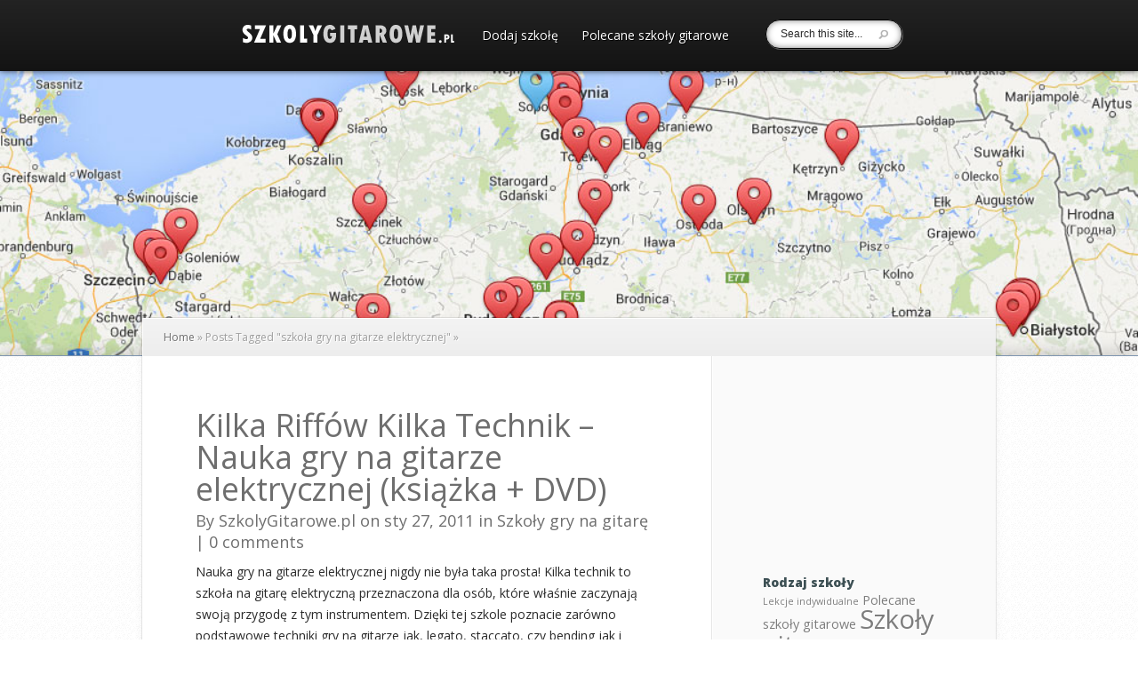

--- FILE ---
content_type: text/html; charset=UTF-8
request_url: http://szkolygitarowe.pl/tag/szkola-gry-na-gitarze-elektrycznej/
body_size: 8942
content:
<!DOCTYPE html>
<!--[if IE 6]>
<html id="ie6" lang="pl-PL">
<![endif]-->
<!--[if IE 7]>
<html id="ie7" lang="pl-PL">
<![endif]-->
<!--[if IE 8]>
<html id="ie8" lang="pl-PL">
<![endif]-->
<!--[if !(IE 6) | !(IE 7) | !(IE 8)  ]><!-->
<html lang="pl-PL">
<!--<![endif]-->
<head>
	<meta charset="UTF-8" />
	<title>szkoła gry na gitarze elektrycznej | Nauka gry na gitarze | SzkolyGitarowe.pl</title>
			<meta name="google-site-verification" content="9eVqKLi6F10vr0hcQ13V5mJjVo7eL72qtrQeYGmsebo" />
	
	<link rel="pingback" href="http://szkolygitarowe.pl/xmlrpc.php" />

		<!--[if lt IE 9]>
		<script src="http://szkolygitarowe.pl/wp-content/themes/Explorable/js/html5.js" type="text/javascript"></script>
	<![endif]-->

	<script type="text/javascript">
		document.documentElement.className = 'js';
	</script>

	<meta name='robots' content='max-image-preview:large' />
	<style>img:is([sizes="auto" i], [sizes^="auto," i]) { contain-intrinsic-size: 3000px 1500px }</style>
	<link rel='dns-prefetch' href='//maps.google.com' />
<link rel='dns-prefetch' href='//fonts.googleapis.com' />
<link rel="alternate" type="application/rss+xml" title="Nauka gry na gitarze | SzkolyGitarowe.pl &raquo; Kanał z wpisami" href="https://szkolygitarowe.pl/feed/" />
<link rel="alternate" type="application/rss+xml" title="Nauka gry na gitarze | SzkolyGitarowe.pl &raquo; Kanał z komentarzami" href="https://szkolygitarowe.pl/comments/feed/" />
<link rel="alternate" type="application/rss+xml" title="Nauka gry na gitarze | SzkolyGitarowe.pl &raquo; Kanał z wpisami otagowanymi jako szkoła gry na gitarze elektrycznej" href="https://szkolygitarowe.pl/tag/szkola-gry-na-gitarze-elektrycznej/feed/" />
<script type="text/javascript">
/* <![CDATA[ */
window._wpemojiSettings = {"baseUrl":"https:\/\/s.w.org\/images\/core\/emoji\/15.0.3\/72x72\/","ext":".png","svgUrl":"https:\/\/s.w.org\/images\/core\/emoji\/15.0.3\/svg\/","svgExt":".svg","source":{"concatemoji":"http:\/\/szkolygitarowe.pl\/wp-includes\/js\/wp-emoji-release.min.js?ver=6.7.2"}};
/*! This file is auto-generated */
!function(i,n){var o,s,e;function c(e){try{var t={supportTests:e,timestamp:(new Date).valueOf()};sessionStorage.setItem(o,JSON.stringify(t))}catch(e){}}function p(e,t,n){e.clearRect(0,0,e.canvas.width,e.canvas.height),e.fillText(t,0,0);var t=new Uint32Array(e.getImageData(0,0,e.canvas.width,e.canvas.height).data),r=(e.clearRect(0,0,e.canvas.width,e.canvas.height),e.fillText(n,0,0),new Uint32Array(e.getImageData(0,0,e.canvas.width,e.canvas.height).data));return t.every(function(e,t){return e===r[t]})}function u(e,t,n){switch(t){case"flag":return n(e,"\ud83c\udff3\ufe0f\u200d\u26a7\ufe0f","\ud83c\udff3\ufe0f\u200b\u26a7\ufe0f")?!1:!n(e,"\ud83c\uddfa\ud83c\uddf3","\ud83c\uddfa\u200b\ud83c\uddf3")&&!n(e,"\ud83c\udff4\udb40\udc67\udb40\udc62\udb40\udc65\udb40\udc6e\udb40\udc67\udb40\udc7f","\ud83c\udff4\u200b\udb40\udc67\u200b\udb40\udc62\u200b\udb40\udc65\u200b\udb40\udc6e\u200b\udb40\udc67\u200b\udb40\udc7f");case"emoji":return!n(e,"\ud83d\udc26\u200d\u2b1b","\ud83d\udc26\u200b\u2b1b")}return!1}function f(e,t,n){var r="undefined"!=typeof WorkerGlobalScope&&self instanceof WorkerGlobalScope?new OffscreenCanvas(300,150):i.createElement("canvas"),a=r.getContext("2d",{willReadFrequently:!0}),o=(a.textBaseline="top",a.font="600 32px Arial",{});return e.forEach(function(e){o[e]=t(a,e,n)}),o}function t(e){var t=i.createElement("script");t.src=e,t.defer=!0,i.head.appendChild(t)}"undefined"!=typeof Promise&&(o="wpEmojiSettingsSupports",s=["flag","emoji"],n.supports={everything:!0,everythingExceptFlag:!0},e=new Promise(function(e){i.addEventListener("DOMContentLoaded",e,{once:!0})}),new Promise(function(t){var n=function(){try{var e=JSON.parse(sessionStorage.getItem(o));if("object"==typeof e&&"number"==typeof e.timestamp&&(new Date).valueOf()<e.timestamp+604800&&"object"==typeof e.supportTests)return e.supportTests}catch(e){}return null}();if(!n){if("undefined"!=typeof Worker&&"undefined"!=typeof OffscreenCanvas&&"undefined"!=typeof URL&&URL.createObjectURL&&"undefined"!=typeof Blob)try{var e="postMessage("+f.toString()+"("+[JSON.stringify(s),u.toString(),p.toString()].join(",")+"));",r=new Blob([e],{type:"text/javascript"}),a=new Worker(URL.createObjectURL(r),{name:"wpTestEmojiSupports"});return void(a.onmessage=function(e){c(n=e.data),a.terminate(),t(n)})}catch(e){}c(n=f(s,u,p))}t(n)}).then(function(e){for(var t in e)n.supports[t]=e[t],n.supports.everything=n.supports.everything&&n.supports[t],"flag"!==t&&(n.supports.everythingExceptFlag=n.supports.everythingExceptFlag&&n.supports[t]);n.supports.everythingExceptFlag=n.supports.everythingExceptFlag&&!n.supports.flag,n.DOMReady=!1,n.readyCallback=function(){n.DOMReady=!0}}).then(function(){return e}).then(function(){var e;n.supports.everything||(n.readyCallback(),(e=n.source||{}).concatemoji?t(e.concatemoji):e.wpemoji&&e.twemoji&&(t(e.twemoji),t(e.wpemoji)))}))}((window,document),window._wpemojiSettings);
/* ]]> */
</script>
<meta content="Explorable v.1.8" name="generator"/><style id='wp-emoji-styles-inline-css' type='text/css'>

	img.wp-smiley, img.emoji {
		display: inline !important;
		border: none !important;
		box-shadow: none !important;
		height: 1em !important;
		width: 1em !important;
		margin: 0 0.07em !important;
		vertical-align: -0.1em !important;
		background: none !important;
		padding: 0 !important;
	}
</style>
<link rel='stylesheet' id='wp-block-library-css' href='http://szkolygitarowe.pl/wp-includes/css/dist/block-library/style.min.css?ver=6.7.2' type='text/css' media='all' />
<style id='classic-theme-styles-inline-css' type='text/css'>
/*! This file is auto-generated */
.wp-block-button__link{color:#fff;background-color:#32373c;border-radius:9999px;box-shadow:none;text-decoration:none;padding:calc(.667em + 2px) calc(1.333em + 2px);font-size:1.125em}.wp-block-file__button{background:#32373c;color:#fff;text-decoration:none}
</style>
<style id='global-styles-inline-css' type='text/css'>
:root{--wp--preset--aspect-ratio--square: 1;--wp--preset--aspect-ratio--4-3: 4/3;--wp--preset--aspect-ratio--3-4: 3/4;--wp--preset--aspect-ratio--3-2: 3/2;--wp--preset--aspect-ratio--2-3: 2/3;--wp--preset--aspect-ratio--16-9: 16/9;--wp--preset--aspect-ratio--9-16: 9/16;--wp--preset--color--black: #000000;--wp--preset--color--cyan-bluish-gray: #abb8c3;--wp--preset--color--white: #ffffff;--wp--preset--color--pale-pink: #f78da7;--wp--preset--color--vivid-red: #cf2e2e;--wp--preset--color--luminous-vivid-orange: #ff6900;--wp--preset--color--luminous-vivid-amber: #fcb900;--wp--preset--color--light-green-cyan: #7bdcb5;--wp--preset--color--vivid-green-cyan: #00d084;--wp--preset--color--pale-cyan-blue: #8ed1fc;--wp--preset--color--vivid-cyan-blue: #0693e3;--wp--preset--color--vivid-purple: #9b51e0;--wp--preset--gradient--vivid-cyan-blue-to-vivid-purple: linear-gradient(135deg,rgba(6,147,227,1) 0%,rgb(155,81,224) 100%);--wp--preset--gradient--light-green-cyan-to-vivid-green-cyan: linear-gradient(135deg,rgb(122,220,180) 0%,rgb(0,208,130) 100%);--wp--preset--gradient--luminous-vivid-amber-to-luminous-vivid-orange: linear-gradient(135deg,rgba(252,185,0,1) 0%,rgba(255,105,0,1) 100%);--wp--preset--gradient--luminous-vivid-orange-to-vivid-red: linear-gradient(135deg,rgba(255,105,0,1) 0%,rgb(207,46,46) 100%);--wp--preset--gradient--very-light-gray-to-cyan-bluish-gray: linear-gradient(135deg,rgb(238,238,238) 0%,rgb(169,184,195) 100%);--wp--preset--gradient--cool-to-warm-spectrum: linear-gradient(135deg,rgb(74,234,220) 0%,rgb(151,120,209) 20%,rgb(207,42,186) 40%,rgb(238,44,130) 60%,rgb(251,105,98) 80%,rgb(254,248,76) 100%);--wp--preset--gradient--blush-light-purple: linear-gradient(135deg,rgb(255,206,236) 0%,rgb(152,150,240) 100%);--wp--preset--gradient--blush-bordeaux: linear-gradient(135deg,rgb(254,205,165) 0%,rgb(254,45,45) 50%,rgb(107,0,62) 100%);--wp--preset--gradient--luminous-dusk: linear-gradient(135deg,rgb(255,203,112) 0%,rgb(199,81,192) 50%,rgb(65,88,208) 100%);--wp--preset--gradient--pale-ocean: linear-gradient(135deg,rgb(255,245,203) 0%,rgb(182,227,212) 50%,rgb(51,167,181) 100%);--wp--preset--gradient--electric-grass: linear-gradient(135deg,rgb(202,248,128) 0%,rgb(113,206,126) 100%);--wp--preset--gradient--midnight: linear-gradient(135deg,rgb(2,3,129) 0%,rgb(40,116,252) 100%);--wp--preset--font-size--small: 13px;--wp--preset--font-size--medium: 20px;--wp--preset--font-size--large: 36px;--wp--preset--font-size--x-large: 42px;--wp--preset--spacing--20: 0.44rem;--wp--preset--spacing--30: 0.67rem;--wp--preset--spacing--40: 1rem;--wp--preset--spacing--50: 1.5rem;--wp--preset--spacing--60: 2.25rem;--wp--preset--spacing--70: 3.38rem;--wp--preset--spacing--80: 5.06rem;--wp--preset--shadow--natural: 6px 6px 9px rgba(0, 0, 0, 0.2);--wp--preset--shadow--deep: 12px 12px 50px rgba(0, 0, 0, 0.4);--wp--preset--shadow--sharp: 6px 6px 0px rgba(0, 0, 0, 0.2);--wp--preset--shadow--outlined: 6px 6px 0px -3px rgba(255, 255, 255, 1), 6px 6px rgba(0, 0, 0, 1);--wp--preset--shadow--crisp: 6px 6px 0px rgba(0, 0, 0, 1);}:where(.is-layout-flex){gap: 0.5em;}:where(.is-layout-grid){gap: 0.5em;}body .is-layout-flex{display: flex;}.is-layout-flex{flex-wrap: wrap;align-items: center;}.is-layout-flex > :is(*, div){margin: 0;}body .is-layout-grid{display: grid;}.is-layout-grid > :is(*, div){margin: 0;}:where(.wp-block-columns.is-layout-flex){gap: 2em;}:where(.wp-block-columns.is-layout-grid){gap: 2em;}:where(.wp-block-post-template.is-layout-flex){gap: 1.25em;}:where(.wp-block-post-template.is-layout-grid){gap: 1.25em;}.has-black-color{color: var(--wp--preset--color--black) !important;}.has-cyan-bluish-gray-color{color: var(--wp--preset--color--cyan-bluish-gray) !important;}.has-white-color{color: var(--wp--preset--color--white) !important;}.has-pale-pink-color{color: var(--wp--preset--color--pale-pink) !important;}.has-vivid-red-color{color: var(--wp--preset--color--vivid-red) !important;}.has-luminous-vivid-orange-color{color: var(--wp--preset--color--luminous-vivid-orange) !important;}.has-luminous-vivid-amber-color{color: var(--wp--preset--color--luminous-vivid-amber) !important;}.has-light-green-cyan-color{color: var(--wp--preset--color--light-green-cyan) !important;}.has-vivid-green-cyan-color{color: var(--wp--preset--color--vivid-green-cyan) !important;}.has-pale-cyan-blue-color{color: var(--wp--preset--color--pale-cyan-blue) !important;}.has-vivid-cyan-blue-color{color: var(--wp--preset--color--vivid-cyan-blue) !important;}.has-vivid-purple-color{color: var(--wp--preset--color--vivid-purple) !important;}.has-black-background-color{background-color: var(--wp--preset--color--black) !important;}.has-cyan-bluish-gray-background-color{background-color: var(--wp--preset--color--cyan-bluish-gray) !important;}.has-white-background-color{background-color: var(--wp--preset--color--white) !important;}.has-pale-pink-background-color{background-color: var(--wp--preset--color--pale-pink) !important;}.has-vivid-red-background-color{background-color: var(--wp--preset--color--vivid-red) !important;}.has-luminous-vivid-orange-background-color{background-color: var(--wp--preset--color--luminous-vivid-orange) !important;}.has-luminous-vivid-amber-background-color{background-color: var(--wp--preset--color--luminous-vivid-amber) !important;}.has-light-green-cyan-background-color{background-color: var(--wp--preset--color--light-green-cyan) !important;}.has-vivid-green-cyan-background-color{background-color: var(--wp--preset--color--vivid-green-cyan) !important;}.has-pale-cyan-blue-background-color{background-color: var(--wp--preset--color--pale-cyan-blue) !important;}.has-vivid-cyan-blue-background-color{background-color: var(--wp--preset--color--vivid-cyan-blue) !important;}.has-vivid-purple-background-color{background-color: var(--wp--preset--color--vivid-purple) !important;}.has-black-border-color{border-color: var(--wp--preset--color--black) !important;}.has-cyan-bluish-gray-border-color{border-color: var(--wp--preset--color--cyan-bluish-gray) !important;}.has-white-border-color{border-color: var(--wp--preset--color--white) !important;}.has-pale-pink-border-color{border-color: var(--wp--preset--color--pale-pink) !important;}.has-vivid-red-border-color{border-color: var(--wp--preset--color--vivid-red) !important;}.has-luminous-vivid-orange-border-color{border-color: var(--wp--preset--color--luminous-vivid-orange) !important;}.has-luminous-vivid-amber-border-color{border-color: var(--wp--preset--color--luminous-vivid-amber) !important;}.has-light-green-cyan-border-color{border-color: var(--wp--preset--color--light-green-cyan) !important;}.has-vivid-green-cyan-border-color{border-color: var(--wp--preset--color--vivid-green-cyan) !important;}.has-pale-cyan-blue-border-color{border-color: var(--wp--preset--color--pale-cyan-blue) !important;}.has-vivid-cyan-blue-border-color{border-color: var(--wp--preset--color--vivid-cyan-blue) !important;}.has-vivid-purple-border-color{border-color: var(--wp--preset--color--vivid-purple) !important;}.has-vivid-cyan-blue-to-vivid-purple-gradient-background{background: var(--wp--preset--gradient--vivid-cyan-blue-to-vivid-purple) !important;}.has-light-green-cyan-to-vivid-green-cyan-gradient-background{background: var(--wp--preset--gradient--light-green-cyan-to-vivid-green-cyan) !important;}.has-luminous-vivid-amber-to-luminous-vivid-orange-gradient-background{background: var(--wp--preset--gradient--luminous-vivid-amber-to-luminous-vivid-orange) !important;}.has-luminous-vivid-orange-to-vivid-red-gradient-background{background: var(--wp--preset--gradient--luminous-vivid-orange-to-vivid-red) !important;}.has-very-light-gray-to-cyan-bluish-gray-gradient-background{background: var(--wp--preset--gradient--very-light-gray-to-cyan-bluish-gray) !important;}.has-cool-to-warm-spectrum-gradient-background{background: var(--wp--preset--gradient--cool-to-warm-spectrum) !important;}.has-blush-light-purple-gradient-background{background: var(--wp--preset--gradient--blush-light-purple) !important;}.has-blush-bordeaux-gradient-background{background: var(--wp--preset--gradient--blush-bordeaux) !important;}.has-luminous-dusk-gradient-background{background: var(--wp--preset--gradient--luminous-dusk) !important;}.has-pale-ocean-gradient-background{background: var(--wp--preset--gradient--pale-ocean) !important;}.has-electric-grass-gradient-background{background: var(--wp--preset--gradient--electric-grass) !important;}.has-midnight-gradient-background{background: var(--wp--preset--gradient--midnight) !important;}.has-small-font-size{font-size: var(--wp--preset--font-size--small) !important;}.has-medium-font-size{font-size: var(--wp--preset--font-size--medium) !important;}.has-large-font-size{font-size: var(--wp--preset--font-size--large) !important;}.has-x-large-font-size{font-size: var(--wp--preset--font-size--x-large) !important;}
:where(.wp-block-post-template.is-layout-flex){gap: 1.25em;}:where(.wp-block-post-template.is-layout-grid){gap: 1.25em;}
:where(.wp-block-columns.is-layout-flex){gap: 2em;}:where(.wp-block-columns.is-layout-grid){gap: 2em;}
:root :where(.wp-block-pullquote){font-size: 1.5em;line-height: 1.6;}
</style>
<link rel='stylesheet' id='explorable-fonts-open-sans-css' href="https://fonts.googleapis.com/css?family=Open+Sans:300italic,700italic,800italic,400,300,700,800&#038;subset=latin,latin-ext" type='text/css' media='all' />
<link rel='stylesheet' id='explorable-fonts-lobster-css' href="https://fonts.googleapis.com/css?family=Lobster&#038;subset=latin,latin-ext" type='text/css' media='all' />
<link rel='stylesheet' id='et-gf-open-sans-css' href="https://fonts.googleapis.com/css?family=Open+Sans:300italic,400italic,600italic,700italic,800italic,400,300,600,700,800&#038;subset=latin,latin-ext" type='text/css' media='all' />
<link rel='stylesheet' id='explorable-style-css' href='http://szkolygitarowe.pl/wp-content/themes/Explorable/style.css?ver=6.7.2' type='text/css' media='all' />
<link rel='stylesheet' id='et-shortcodes-css-css' href='http://szkolygitarowe.pl/wp-content/themes/Explorable/epanel/shortcodes/css/shortcodes.css?ver=3.0' type='text/css' media='all' />
<link rel='stylesheet' id='et-shortcodes-responsive-css-css' href='http://szkolygitarowe.pl/wp-content/themes/Explorable/epanel/shortcodes/css/shortcodes_responsive.css?ver=3.0' type='text/css' media='all' />
<link rel='stylesheet' id='fancybox-css' href='http://szkolygitarowe.pl/wp-content/themes/Explorable/epanel/page_templates/js/fancybox/jquery.fancybox-1.3.4.css?ver=1.3.4' type='text/css' media='screen' />
<link rel='stylesheet' id='et_page_templates-css' href='http://szkolygitarowe.pl/wp-content/themes/Explorable/epanel/page_templates/page_templates.css?ver=1.8' type='text/css' media='screen' />
<script type="text/javascript" src="http://szkolygitarowe.pl/wp-includes/js/jquery/jquery.min.js?ver=3.7.1" id="jquery-core-js"></script>
<script type="text/javascript" src="http://szkolygitarowe.pl/wp-includes/js/jquery/jquery-migrate.min.js?ver=3.4.1" id="jquery-migrate-js"></script>
<script type="text/javascript" src="https://maps.google.com/maps/api/js?sensor=false&amp;ver=1.0" id="google-maps-api-js"></script>
<script type="text/javascript" src="http://szkolygitarowe.pl/wp-content/themes/Explorable/js/gmap3.min.js?ver=1.0" id="gmap3-js"></script>
<link rel="https://api.w.org/" href="https://szkolygitarowe.pl/wp-json/" /><link rel="alternate" title="JSON" type="application/json" href="https://szkolygitarowe.pl/wp-json/wp/v2/tags/32" /><link rel="EditURI" type="application/rsd+xml" title="RSD" href="https://szkolygitarowe.pl/xmlrpc.php?rsd" />
<meta name="generator" content="WordPress 6.7.2" />
		<style>
			a { color: #4bb6f5; }
			body { color: #2a2a2a; }
			h1, h2, h3, h4, h5, h6, .widget h4.widgettitle, .entry h2.title a, h1.title, #comments, #reply-title { color: #3d5054; }

			#top-navigation a { color: #ffffff }
			#top-navigation li.current-menu-item > a, .et_mobile_menu li.current-menu-item > a { color: #4bb6f5 }
			.nav li ul, .et_mobile_menu, #main-header { background-color: #232323 }
			#top-navigation > nav > ul > li.current-menu-item > a:before, .mobile_nav:before { border-top-color: #232323; }

		h1, h2, h3, h4, h5, h6, .location-title h2, .et-description h1, .post-description h2, .post-description h1, #listing-results, #et-listings-no-results h1, #et-listings-no-results h2, #comments, #reply-title, #left-area .wp-pagenavi, .entry-content h1, .entry-content h2, .entry-content h3, .entry-content h4 { font-family: 'Open Sans', Helvetica, Arial, Lucida, sans-serif; }body { font-family: 'Open Sans', Helvetica, Arial, Lucida, sans-serif; }		</style>
	<meta name="viewport" content="width=device-width, initial-scale=1.0, maximum-scale=1.0, user-scalable=0" />	<style>
		#et-header-bg { background-image: url(http://szkolygitarowe.pl/wp-content/uploads/2014/05/szkoly2.jpg); }
	</style>
<script>
  (function(i,s,o,g,r,a,m){i['GoogleAnalyticsObject']=r;i[r]=i[r]||function(){
  (i[r].q=i[r].q||[]).push(arguments)},i[r].l=1*new Date();a=s.createElement(o),
  m=s.getElementsByTagName(o)[0];a.async=1;a.src=g;m.parentNode.insertBefore(a,m)
  })(window,document,'script','//www.google-analytics.com/analytics.js','ga');

  ga('create', 'UA-5265314-38', 'szkolygitarowe.pl');
  ga('send', 'pageview');

</script><style type="text/css" id="et-custom-css">
#et-slider-wrapper .thumbnail{max-height:200px;overflow:hidden;}
.et-description{/*display:none*/}
#et-slider-wrapper{/*display:none*/}
#filter-bar{/*display:none*/}
#et_main_map{margin-top:0;/*margin-top:80px;*/}
#et-list-view{display:none}
</style></head>
<body class="archive tag tag-szkola-gry-na-gitarze-elektrycznej tag-32 chrome et_includes_sidebar">
	<header id="main-header">
		<div class="container clearfix">
						<a href="https://szkolygitarowe.pl/"><img src="http://szkolygitarowe.pl/wp-content/uploads/2014/05/szkolylogo1.png" alt="Nauka gry na gitarze | SzkolyGitarowe.pl" id="logo"/></a>

			<div id="top-navigation">
				<nav>
									<ul class="nav">
						
						<li class="page_item page-item-400"><a href="https://szkolygitarowe.pl/dodaj/">Dodaj szkołę</a></li>
<li class="page_item page-item-660"><a href="https://szkolygitarowe.pl/polecane-szkoly/">Polecane szkoły gitarowe</a></li>
											</ul>
									</nav>
				<div class="et-search-form">
					<form method="get" class="searchform" action="https://szkolygitarowe.pl/">
						<input type="text" value="Search this site..." name="s" class="search_input" />
						<input type="image" alt="Submit" src="http://szkolygitarowe.pl/wp-content/themes/Explorable/images/search-icon.png" class="search_submit" />
					</form>
				</div> <!-- .et-search-form -->
			</div> <!-- #top-navigation -->
		</div> <!-- .container -->

		<div id="et_mobile_nav_menu"><a href="#" class="mobile_nav closed">Navigation Menu</a></div>	</header> <!-- #main-header -->

	<div id="et-header-bg"></div>

<div id="main-area">
	<div class="container">
		<div id="breadcrumbs">
					<a href="https://szkolygitarowe.pl" class="breadcrumbs_home">Home</a> <span class="raquo">&raquo;</span>

									Posts Tagged <span class="raquo">&quot;</span>szkoła gry na gitarze elektrycznej&quot;					
	<span class="raquo">&raquo;</span>
</div> <!-- #breadcrumbs -->
		<div id="content" class="clearfix">
			<div id="left-area">
									<article class="entry-post clearfix">
	<div class="post-description no_thumb">
			<h2><a href="https://szkolygitarowe.pl/kilka-riffow-kilka-technik-nauka-gry-na-gitarze-elektrycznej-ksiazka-cd/">Kilka Riffów Kilka Technik &#8211; Nauka gry na gitarze elektrycznej (książka + DVD)</a></h2>
		<p class="meta-info"> By <a href="https://szkolygitarowe.pl/author/admin/" title="Posts by SzkolyGitarowe.pl" rel="author">SzkolyGitarowe.pl</a> on sty 27, 2011 in <a href="https://szkolygitarowe.pl/category/nauka-ksiazki-dvd/szkoly-gry-na-gitare-dvdksiazki/" rel="category tag">Szkoły gry na gitarę</a> | <span class="comments-number"><a href="https://szkolygitarowe.pl/kilka-riffow-kilka-technik-nauka-gry-na-gitarze-elektrycznej-ksiazka-cd/#respond">0 comments</a></span></p>	</div> <!-- .post-description -->
			<p>Nauka gry na gitarze elektrycznej nigdy nie była taka prosta! Kilka technik to szkoła na gitarę elektryczną przeznaczona dla osób, które właśnie zaczynają swoją przygodę z tym instrumentem. Dzięki tej szkole poznacie zarówno podstawowe techniki gry na gitarze jak, legato, staccato, czy bending jak i bardziej zaawansowane (tapping, sweep). Dowiecie się, jak budować power chords. Poznacie skale modalne i nauczycie się z nich korzystać. Kupując otrzymasz: - książkę 96 str. A4 miękka oprawa - płytę DVD Spis treści: - Od autora - Stosowana notacja gitarowa - Legato - Staccato - Bending - Tapping - Sweep - Power chords - Skale -...</p>
		<a href="https://szkolygitarowe.pl/kilka-riffow-kilka-technik-nauka-gry-na-gitarze-elektrycznej-ksiazka-cd/" class="read-more">Read More</a>
</article> <!-- .entry-post -->				<div class="pagination clearfix">
	<div class="alignleft"></div>
	<div class="alignright"></div>
</div>			</div> <!-- end #left-area -->

				<div id="sidebar">
		<div id="text-3" class="widget widget_text">			<div class="textwidget"><!--/* OpenX iFrame Tag v2.8.11 */-->

<!--/*
  * This tag has been generated for use on a non-SSL page. If this tag
  * is to be placed on an SSL page, change the
  *   'http://content.sklepymuzyczne24.pl/www/delivery/...'
  * to
  *   'https://content.sklepymuzyczne24.pl/www/delivery/...'
  *
  * The backup image section of this tag has been generated for use on a
  * non-SSL page. If this tag is to be placed on an SSL page, change the
  *   'http://content.sklepymuzyczne24.pl/www/delivery/...'
  * to
  *   'https://content.sklepymuzyczne24.pl/www/delivery/...'
  *
  * If iFrames are not supported by the viewer's browser, then this
  * tag only shows image banners. There is no width or height in these
  * banners, so if you want these tags to allocate space for the ad
  * before it shows, you will need to add this information to the <img>
  * tag.
  */-->

<iframe id='a0548c9b' name='a0548c9b' src='http://content.sklepymuzyczne24.pl/www/delivery/afr.php?zoneid=32&amp;cb=INSERT_RANDOM_NUMBER_HERE' frameborder='0' scrolling='no' width='180' height='150'><a href='http://content.sklepymuzyczne24.pl/www/delivery/ck.php?n=a2a5512c&amp;cb=INSERT_RANDOM_NUMBER_HERE' target='_blank'><img src='http://content.sklepymuzyczne24.pl/www/delivery/avw.php?zoneid=32&amp;cb=INSERT_RANDOM_NUMBER_HERE&amp;n=a2a5512c' border='0' alt='' /></a></iframe>
</div>
		</div> <!-- end .widget --><div id="tag_cloud-3" class="widget widget_tag_cloud"><h4 class="widgettitle">Rodzaj szkoły</h4><div class="tagcloud"><a href="https://szkolygitarowe.pl/listing-type/lekcje-indywidualne/" class="tag-cloud-link tag-link-127 tag-link-position-1" style="font-size: 8pt;" aria-label="Lekcje indywidualne (1 element)">Lekcje indywidualne</a>
<a href="https://szkolygitarowe.pl/listing-type/polecane-szkoly-gitarowe/" class="tag-cloud-link tag-link-231 tag-link-position-2" style="font-size: 10.947368421053pt;" aria-label="Polecane szkoły gitarowe (4 elementy)">Polecane szkoły gitarowe</a>
<a href="https://szkolygitarowe.pl/listing-type/szkoly-gitarowe/" class="tag-cloud-link tag-link-126 tag-link-position-3" style="font-size: 22pt;" aria-label="Szkoły gitarowe (157 elementów)">Szkoły gitarowe</a></div>
</div> <!-- end .widget --><div id="tag_cloud-4" class="widget widget_tag_cloud"><h4 class="widgettitle">Rodzaj nauczania</h4><div class="tagcloud"><a href="https://szkolygitarowe.pl/location/internetowe/" class="tag-cloud-link tag-link-232 tag-link-position-1" style="font-size: 8pt;" aria-label="Internetowe (2 elementy)">Internetowe</a>
<a href="https://szkolygitarowe.pl/location/stacjonarne/" class="tag-cloud-link tag-link-233 tag-link-position-2" style="font-size: 22pt;" aria-label="Stacjonarne (157 elementów)">Stacjonarne</a></div>
</div> <!-- end .widget -->	</div> <!-- end #sidebar -->
		</div> <!-- end #content -->
	</div> <!-- end .container -->
</div> <!-- end #main-area -->

	<footer id="main-footer">
		<div class="container">
			
<div id="footer-widgets" class="clearfix">
<div class="footer-widget"><div id="linkcat-2" class="footer-widget widget_links"><h4 class="widgettitle">Polecamy</h4>
	<ul class='xoxo blogroll'>
<li><a href="http://basowka.pl">Fourm Basowka.pl</a></li>
<li><a href="https://www.facebook.com/groups/gitarzysci/">Gitarzyści na Facebook&#039;u</a></li>
<li><a href="http://ksiegarniamuzyczna.pl">Księgarnia muzyczna</a></li>
<li><a href="http://gitarzysci.pl/szkoly-gitarowe-f113.html">Szkoły gitarowe</a></li>
<li><a href="https://topbass.pl">TopBass &#8211; Polski Portal Basowy</a></li>
<li><a href="https://topguitar.pl">TopGuitar &#8211; Portal gitarzystów</a></li>

	</ul>
</div> <!-- end .footer-widget -->
</div> <!-- end .footer-widget --><div class="footer-widget">
		<div id="recent-posts-3" class="footer-widget widget_recent_entries">
		<h4 class="widgettitle">Ostatnie wpisy</h4>
		<ul>
											<li>
					<a href="https://szkolygitarowe.pl/w-jakim-wieku-najlepiej-rozpoczac-nauke-gry-na-gitarze/">W jakim wieku najlepiej rozpocząć naukę gry na gitarze?</a>
									</li>
											<li>
					<a href="https://szkolygitarowe.pl/warsztaty-dla-metalowcow/">Warsztaty dla metalowców</a>
									</li>
											<li>
					<a href="https://szkolygitarowe.pl/nauka-gry-w-ogloszeniamuzyczne-pl/">Nauka gry w OgloszeniaMuzyczne.pl</a>
									</li>
											<li>
					<a href="https://szkolygitarowe.pl/glosowanie-guitar-awards-na-najlepszych-gitarzystow-2013-otwarte/">GŁOSOWANIE GUITAR AWARDS NA NAJLEPSZYCH GITARZYSTÓW 2013 OTWARTE!</a>
									</li>
											<li>
					<a href="https://szkolygitarowe.pl/podbeskidzki-przeglad-muzyczny-rockblues/">Podbeskidzki Przegląd Muzyczny ROCK&#038;BLUES</a>
									</li>
											<li>
					<a href="https://szkolygitarowe.pl/warsztaty-gitary-akustycznej-fingerstyle/">WARSZTATY GITARY AKUSTYCZNEJ FINGERSTYLE</a>
									</li>
											<li>
					<a href="https://szkolygitarowe.pl/jak-grac-swiadomie-2-x-dvd/">Jak grać świadomie (2 x DVD)</a>
									</li>
											<li>
					<a href="https://szkolygitarowe.pl/nauka-gry-na-bum-bum-rurkach/">Nauka gry na Bum bum rurkach</a>
									</li>
											<li>
					<a href="https://szkolygitarowe.pl/warsztaty-muzyczne-na-zamku/">Warsztaty muzyczne na zamku</a>
									</li>
											<li>
					<a href="https://szkolygitarowe.pl/uniwersalne-tabele-muzyczne/">Uniwersalne tabele muzyczne</a>
									</li>
					</ul>

		</div> <!-- end .footer-widget --></div> <!-- end .footer-widget --><div class="footer-widget last"><div id="categories-3" class="footer-widget widget_categories"><h4 class="widgettitle">Kategorie</h4>
			<ul>
					<li class="cat-item cat-item-125"><a href="https://szkolygitarowe.pl/category/news/">News</a> (8)
</li>
	<li class="cat-item cat-item-3"><a href="https://szkolygitarowe.pl/category/nauka-ksiazki-dvd/szkoly-gry-na-gitare-dvdksiazki/">Szkoły gry na gitarę</a> (19)
</li>
	<li class="cat-item cat-item-104"><a href="https://szkolygitarowe.pl/category/nauka-ksiazki-dvd/szkoly-gry-na-gitare-basowa/">Szkoły gry na gitarę basową</a> (1)
</li>
			</ul>

			</div> <!-- end .footer-widget --><div id="text-4" class="footer-widget widget_text"><h4 class="widgettitle">Kontakt</h4>			<div class="textwidget"></div>
		</div> <!-- end .footer-widget --></div> <!-- end .footer-widget --></div> <!-- end #footer-widgets -->
			<p id="copyright">Designed by <a href="http://www.elegantthemes.com" title="Premium WordPress Themes">Elegant Themes</a> | Powered by <a href="http://www.wordpress.org">WordPress</a></p>
		</div> <!-- end .container -->
	</footer> <!-- end #main-footer -->

	<script type="text/javascript" src="http://szkolygitarowe.pl/wp-includes/js/jquery/ui/core.min.js?ver=1.13.3" id="jquery-ui-core-js"></script>
<script type="text/javascript" src="http://szkolygitarowe.pl/wp-includes/js/jquery/ui/mouse.min.js?ver=1.13.3" id="jquery-ui-mouse-js"></script>
<script type="text/javascript" src="http://szkolygitarowe.pl/wp-includes/js/jquery/ui/draggable.min.js?ver=1.13.3" id="jquery-ui-draggable-js"></script>
<script type="text/javascript" src="http://szkolygitarowe.pl/wp-content/themes/Explorable/js/jquery.tinyscrollbar.min.js?ver=1.0" id="tinyscrollbar-js"></script>
<script type="text/javascript" src="http://szkolygitarowe.pl/wp-content/themes/Explorable/js/superfish.js?ver=1.0" id="superfish-js"></script>
<script type="text/javascript" src="http://szkolygitarowe.pl/wp-content/themes/Explorable/js/jquery.fitvids.js?ver=1.0" id="fitvids-js"></script>
<script type="text/javascript" id="custom_script-js-extra">
/* <![CDATA[ */
var et_custom = {"toggle_text":"<span>Toggle<\/span> List View","mobile_nav_text":"Navigation Menu"};
/* ]]> */
</script>
<script type="text/javascript" src="http://szkolygitarowe.pl/wp-content/themes/Explorable/js/custom.js?ver=1.0" id="custom_script-js"></script>
<script type="text/javascript" src="http://szkolygitarowe.pl/wp-content/themes/Explorable/epanel/page_templates/js/fancybox/jquery.easing-1.3.pack.js?ver=1.3.4" id="easing-js"></script>
<script type="text/javascript" src="http://szkolygitarowe.pl/wp-content/themes/Explorable/epanel/page_templates/js/fancybox/jquery.fancybox-1.3.4.pack.js?ver=1.3.4" id="fancybox-js"></script>
<script type="text/javascript" id="et-ptemplates-frontend-js-extra">
/* <![CDATA[ */
var et_ptemplates_strings = {"captcha":"Captcha","fill":"Fill","field":"field","invalid":"Invalid email"};
/* ]]> */
</script>
<script type="text/javascript" src="http://szkolygitarowe.pl/wp-content/themes/Explorable/epanel/page_templates/js/et-ptemplates-frontend.js?ver=1.1" id="et-ptemplates-frontend-js"></script>
<script defer src="https://static.cloudflareinsights.com/beacon.min.js/vcd15cbe7772f49c399c6a5babf22c1241717689176015" integrity="sha512-ZpsOmlRQV6y907TI0dKBHq9Md29nnaEIPlkf84rnaERnq6zvWvPUqr2ft8M1aS28oN72PdrCzSjY4U6VaAw1EQ==" data-cf-beacon='{"version":"2024.11.0","token":"089f183566a24ac09fb0d8b3a3d0d8e1","r":1,"server_timing":{"name":{"cfCacheStatus":true,"cfEdge":true,"cfExtPri":true,"cfL4":true,"cfOrigin":true,"cfSpeedBrain":true},"location_startswith":null}}' crossorigin="anonymous"></script>
</body>
</html>

--- FILE ---
content_type: text/css
request_url: http://szkolygitarowe.pl/wp-content/themes/Explorable/style.css?ver=6.7.2
body_size: 9920
content:
/*
Theme Name: Explorable
Theme URI: http://www.elegantthemes.com/gallery/
Version: 1.8
Description: 2 Column theme from Elegant Themes
Author: Elegant Themes
Author URI: http://www.elegantthemes.com
*/

/*------------------------------------------------*/
/*-----------------[RESET]------------------------*/
/*------------------------------------------------*/

/* http://meyerweb.com/eric/tools/css/reset/ */
/* v1.0 | 20080212 */

html, body, div, span, applet, object, iframe,
h1, h2, h3, h4, h5, h6, p, blockquote, pre,
a, abbr, acronym, address, big, cite, code,
del, dfn, em, font, img, ins, kbd, q, s, samp,
small, strike, strong, sub, sup, tt, var,
b, u, i, center,
dl, dt, dd, ol, ul, li,
fieldset, form, label, legend { margin: 0; padding: 0; border: 0; outline: 0; font-size: 100%; vertical-align: baseline; background: transparent; }

body { line-height: 1; }
ol, ul { list-style: none; }
blockquote, q {	quotes: none; }

blockquote:before, blockquote:after,q:before, q:after { content: ''; content: none; }

/* remember to define focus styles! */
:focus { outline: 0; }

/* remember to highlight inserts somehow! */
ins { text-decoration: none; }
del { text-decoration: line-through; }

/* tables still need 'cellspacing="0"' in the markup */
table { border-collapse: collapse; border-spacing: 0; }

article, aside, footer, header, hgroup, nav, section { display: block; }

/*------------------------------------------------*/
/*-----------------[BASIC STYLES]-----------------*/
/*------------------------------------------------*/

body { font-family: 'Open Sans', Arial, sans-serif; font-size: 14px; color: #2a2a2a; }

a { text-decoration: none; color: #4bb6f5; }
a:hover { text-decoration: underline; }
.clear { clear: both; }
.ui-tabs-hide { display: none; }
br.clear { margin: 0px; padding: 0px; }

h1, h2, h3, h4, h5, h6 { padding-bottom: 5px; color: #3d5054; line-height: 1em; font-weight: normal; }
h1 a, h2 a, h3 a, h4 a, h5 a, h6 a { color: #111; }
h1 { font-size: 30px; }
h2 { font-size: 24px; }
h3 { font-size: 22px; }
h4 { font-size: 18px; }
h5 { font-size: 16px; }
h6 { font-size: 14px; }
p { padding-bottom: 10px; line-height: 24px; }
strong { font-weight: bold; color: #1c1c1c; }
cite, em, i { font-style: italic; }
pre, code { font-family: Courier New, monospace; margin-bottom: 10px; }
ins { text-decoration: none; }
sup, sub { height: 0; line-height: 1; position: relative; vertical-align: baseline; }
sup { bottom: 0.8em; }
sub { top: 0.3em; }
dl { margin: 0 0 1.5em 0; }
dl dt { font-weight: bold; }
dd  { margin-left: 1.5em;}
blockquote  { margin: 1.5em; padding: 1em; color: #666666; background: #e6e6e6; font-style: italic; border: 1px solid #dcdcdc; }
	blockquote p { padding-bottom: 0px; }

input[type=text],input.text, input.title, textarea, select { background-color:#fff; border:1px solid #bbb; padding: 2px; color: #4e4e4e; }
input[type=text]:focus, input.text:focus, input.title:focus, textarea:focus, select:focus { border-color:#2D3940; color: #3e3e3e; }
input[type=text], input.text, input.title, textarea, select { margin:0.5em 0; }
textarea { padding: 4px; }

img#about-image { float: left; margin: 3px 8px 8px 0px; }

.clearfix:after { visibility: hidden; display: block; font-size: 0; content: " "; clear: both; height: 0; }
* html .clearfix             { zoom: 1; } /* IE6 */
*:first-child+html .clearfix { zoom: 1; } /* IE7 */

/*------------------------------------------------*/
/*---------------[MAIN LAYOUT INFO]---------------*/
/*------------------------------------------------*/

html.js { margin-top: 0 !important; }

img { max-width: 100%; height: auto; }
#et_main_map img, #et-single-map img { max-width: none; }

#ie8 img { width: auto; }

#main-header { position: relative; -moz-linear-gradient(top, rgba(0,0,0,0) 0%, rgba(0,0,0,0.45) 100%); background: -webkit-gradient(linear, left top, left bottom, color-stop(0%,rgba(0,0,0,0)), color-stop(100%,rgba(0,0,0,0.45))); background: -webkit-linear-gradient(top, rgba(0,0,0,0) 0%,rgba(0,0,0,0.45) 100%); background: -o-linear-gradient(top, rgba(0,0,0,0) 0%,rgba(0,0,0,0.45) 100%); background: -ms-linear-gradient(top, rgba(0,0,0,0) 0%,rgba(0,0,0,0.45) 100%); background: linear-gradient(to bottom, rgba(0,0,0,0) 0%,rgba(0,0,0,0.45) 100%); background-color: #232323; -webkit-box-shadow: 0 0 7px rgba(0, 0, 0, 0.7); -moz-box-shadow: 0 0 7px rgba(0, 0, 0, 0.7); box-shadow: 0 0 7px rgba(0, 0, 0, 0.7); padding: 8px 0 0; }
body.et_map_full_screen { overflow-y: hidden; }
body.et_map_full_screen.single { overflow-y: auto; }
body.et_map_full_screen #main-header { position: absolute; top: 0; left: 0; width: 100%; z-index: 3; }
body.et_map_full_screen.single-listing #main-header { position: relative; }
#main-header:before { content: ''; bottom: 0; left: 50%; margin-left: -10px; width: 20px; }
	#main-header .container, #filter-bar .container { text-align: left; margin: 0 auto; width: 750px; position: relative; }
	.container { text-align: left; margin: 0 auto; width: 960px; position: relative; }
		#logo, #top-navigation { float: left; }
		#top-navigation { padding-right: 145px; }
			#top-navigation nav { float: left; padding: 11px 0 0 11px; }
				#top-navigation li  { display: inline-block; }
					#top-navigation a { font-size: 14px; color: #fff; text-decoration: none; text-shadow: 1px 1px 0 rgba(0,0,0,0.8); padding: 0 11px 33px; display: block; font-weight: 400; position: relative; }
					#top-navigation a:hover { color: rgba( 255,255,255,0.9 ); }
					#top-navigation li.current-menu-item > a, .et_mobile_menu li.current-menu-item > a { font-weight: 800; color: #4bb6f5; }
					#top-navigation > nav > ul > li.current-menu-item > a:before, .mobile_nav:before { content: ''; position: absolute; bottom: -20px; left: 50%; border: 10px solid transparent; margin-left: -10px; border-top-color: #090909; }
			.et-search-form { background-color: #fff; -webkit-border-radius: 50px; -moz-border-radius: 50px; border-radius: 50px; border: 1px solid #000; margin-left: 50px; -webkit-box-shadow: 1px 1px 0 rgba(255, 255, 255, 0.3), inset 0px 0px 7px 0px rgba(0, 0, 0, 0.5); -moz-box-shadow: 1px 1px 0 rgba(255, 255, 255, 0.3), inset 0px 0px 7px 0px rgba(0, 0, 0, 0.5); box-shadow: 1px 1px 0 rgba(255, 255, 255, 0.3), inset 0px 0px 7px 0px rgba(0, 0, 0, 0.5);  width: 152px; position: absolute; top: 0; right: 0; }
				input.search_input { background: none; border: none;  color: #2a2a2a; font-size: 12px; margin: 0; padding: 8px 7px 9px 16px; width: 121px; }
				.search_submit { top: 11px; right: 14px; position: absolute; }
	.location-description { background: url(images/location-description-bg.png); width: 240px; text-align: center; -webkit-box-shadow: 0 3px 20px rgba(0, 0, 0, 0.1); -moz-box-shadow: 0 3px 20px rgba(0, 0, 0, 0.1); box-shadow: 0 3px 20px rgba(0, 0, 0, 0.1); width: 240px; }
		.location-title { -webkit-box-shadow: inset 0 3px 7px rgba(0, 0, 0, 0.1); -moz-box-shadow: inset 0 3px 7px rgba(0, 0, 0, 0.1); box-shadow: inset 0 3px 20px rgba(0, 0, 0, 0.1); border: 1px solid rgba(0, 0, 0, 0.3); border-bottom: none; }
			.location-title h2 { font-size: 22px; color: #2a2a2a; text-shadow: 1px 1px 0 #fff; border-bottom: 1px solid #e6f4fb; padding: 19px 35px; }
			.listing-info { margin-bottom: -6px; padding: 0 36px; }
		.location-rating { background: rgb(66,173,237); /* Old browsers */ background: -moz-linear-gradient(top,  rgba(66,173,237,1) 0%, rgba(60,164,225,1) 100%); /* FF3.6+ */ background: -webkit-gradient(linear, left top, left bottom, color-stop(0%,rgba(66,173,237,1)), color-stop(100%,rgba(60,164,225,1))); /* Chrome,Safari4+ */ background: -webkit-linear-gradient(top,  rgba(66,173,237,1) 0%,rgba(60,164,225,1) 100%); /* Chrome10+,Safari5.1+ */ background: -o-linear-gradient(top,  rgba(66,173,237,1) 0%,rgba(60,164,225,1) 100%); /* Opera 11.10+ */ background: -ms-linear-gradient(top,  rgba(66,173,237,1) 0%,rgba(60,164,225,1) 100%); /* IE10+ */ background: linear-gradient(to bottom,  rgba(66,173,237,1) 0%,rgba(60,164,225,1) 100%); /* W3C */ filter: progid:DXImageTransform.Microsoft.gradient( startColorstr='#42aded', endColorstr='#3ca4e1',GradientType=0 ); /* IE6-9 */ min-height: 32px; border: 1px solid #2783ba; -webkit-box-shadow: inset 0 1px 0 #6ac7ff; -moz-box-shadow: inset 0 1px 0 #6ac7ff; box-shadow: inset 0 1px 0 #6ac7ff; position: relative; }
			.location-rating:before { content: ''; position: absolute; bottom: -20px; left: 50%; border: 10px solid transparent; margin-left: -8px; border-top-color: #3ba2e0; }
		.et-map-post { width: 480px; -webkit-box-shadow: 0 3px 20px rgba(0, 0, 0, 0.1); -moz-box-shadow: 0 3px 20px rgba(0, 0, 0, 0.1); box-shadow: 0 3px 20px rgba(0, 0, 0, 0.1); position: absolute; top: 160px; left: 60px; }
		#et-slider-wrapper { -webkit-box-shadow: 0 0 20px rgba(0, 0, 0, 0.2), inset 0 0 40px rgba(48, 73, 102, 0.1); -moz-box-shadow: 0 0 20px rgba(0, 0, 0, 0.2), inset 0 0 40px rgba(48, 73, 102, 0.1); box-shadow: 0 0 20px rgba(0, 0, 0, 0.2), inset 0 0 40px rgba(48, 73, 102, 0.1); background: #fff url(images/et-list-view-bg.png); }
			.thumbnail, .post-thumbnail { position: relative; }
			.thumbnail, .et-map-postmeta, .post-thumbnail { text-align: center; }
			.thumbnail:before { position: absolute; content: ''; top: 0; left: 0; width: 100%; height: 100%; -moz-box-shadow: inset 0 0 20px rgba(0,0,0,0.75); -webkit-box-shadow: inset 0 0 20px rgba(0,0,0,0.75); box-shadow: inset 0 0 20px rgba(0,0,0,0.75); }
				.et-description, .post-description { position: absolute; top: 90px; width: 100%; text-shadow: 0 0 5px rgba(0, 0, 0, 0.6); }
				.post-description { top: 113px; }
				.post-description.no_thumb { top: 0px; position: relative;}
				.post-description.no_thumb h2 a { color: #6e6e6e; text-shadow: none; }
				.post-description.no_thumb .meta-info,.post-description.no_thumb .meta-info a { text-shadow: none; color: #6e6e6e; }
					.et-description h1, .post-description h2, .post-description h1 { font-size: 36px; color: #fff; }
						.et-description h1 a, .post-description h2 a { text-decoration: none; color: inherit; }
					.et-description p { color: #fff; font-size: 18px; padding-bottom: 3px; }
			.et-date-wrapper { position: absolute; top: 0; left: 0; width: 100%; text-align: center; }
				.et-date { border: 1px solid #1a6fa2; background: rgb(66,173,237); /* Old browsers */ background: -moz-linear-gradient(top,  rgba(66,173,237,1) 0%, rgba(58,161,222,1) 100%); /* FF3.6+ */ background: -webkit-gradient(linear, left top, left bottom, color-stop(0%,rgba(66,173,237,1)), color-stop(100%,rgba(58,161,222,1))); /* Chrome,Safari4+ */ background: -webkit-linear-gradient(top,  rgba(66,173,237,1) 0%,rgba(58,161,222,1) 100%); /* Chrome10+,Safari5.1+ */ background: -o-linear-gradient(top,  rgba(66,173,237,1) 0%,rgba(58,161,222,1) 100%); /* Opera 11.10+ */ background: -ms-linear-gradient(top,  rgba(66,173,237,1) 0%,rgba(58,161,222,1) 100%); /* IE10+ */ background: linear-gradient(to bottom,  rgba(66,173,237,1) 0%,rgba(58,161,222,1) 100%); /* W3C */ filter: progid:DXImageTransform.Microsoft.gradient( startColorstr='#42aded', endColorstr='#3aa1de',GradientType=0 ); /* IE6-9 */ padding: 9px 14px; font-weight: 800; color: #fff; text-shadow: 1px 1px 0 rgba(0, 0, 0, 0.5); -webkit-box-shadow: inset 0 1px 0 #6ac7ff, 0 2px 4px rgba(0,0,0,0.3); -moz-box-shadow: inset 0 1px 0 #6ac7ff, 0 2px 4px rgba(0,0,0,0.3); box-shadow: inset 0 1px 0 #6ac7ff, 0 2px 4px rgba(0,0,0,0.3); display: inline-block; }
					.et-date span { font-weight: 300; padding-left: 4px; }
			.et-map-postmeta { border-top: 1px solid #fff; border-bottom: 1px solid #d0d0d0; background: rgb(237,237,237); /* Old browsers */ background: -moz-linear-gradient(top,  rgba(237,237,237,1) 0%, rgba(228,228,228,1) 100%); /* FF3.6+ */ background: -webkit-gradient(linear, left top, left bottom, color-stop(0%,rgba(237,237,237,1)), color-stop(100%,rgba(228,228,228,1))); /* Chrome,Safari4+ */ background: -webkit-linear-gradient(top,  rgba(237,237,237,1) 0%,rgba(228,228,228,1) 100%); /* Chrome10+,Safari5.1+ */ background: -o-linear-gradient(top,  rgba(237,237,237,1) 0%,rgba(228,228,228,1) 100%); /* Opera 11.10+ */ background: -ms-linear-gradient(top,  rgba(237,237,237,1) 0%,rgba(228,228,228,1) 100%); /* IE10+ */ background: linear-gradient(to bottom,  rgba(237,237,237,1) 0%,rgba(228,228,228,1) 100%); /* W3C */ filter: progid:DXImageTransform.Microsoft.gradient( startColorstr='#ededed', endColorstr='#e4e4e4',GradientType=0 );  /* IE6-9 */ padding: 10px 0; font-size: 12px; color: #9e9e9e; text-shadow: 1px 1px 0 #fff; }
#filter-bar { background: url(images/filter-bar-bg.png); padding: 19px 0; border-top: 1px solid rgba(0, 0, 0, 0.2); -webkit-box-shadow: inset 0 1px 1px #fff, inset 0 3px 7px rgba(0, 0, 0, 0.1); -moz-box-shadow: inset 0 1px 1px #fff, inset 0 3px 7px rgba(0, 0, 0, 0.1); box-shadow: inset 0 1px 1px #fff, inset 0 3px 7px rgba(0, 0, 0, 0.1); position: absolute; bottom: 0; left: 0; width: 100%; border-top: 1px solid #7e95b0; z-index: 2; }
	.filter-type { position: relative; padding: 14px 45px 14px 20px; font-size: 14px; font-weight: 300; color: #2a2a2a; display: inline-block; -webkit-border-radius: 5px; -moz-border-radius: 5px; border-radius: 5px; margin-right: 19px; }
	.filter-type, .filter-type ul { text-shadow: 1px 1px 0 #fff; border: 1px solid #dadada; background: rgb(246,246,246); /* Old browsers */ background: -moz-linear-gradient(top,  rgba(246,246,246,1) 0%, rgba(237,237,237,1) 100%); /* FF3.6+ */ background: -webkit-gradient(linear, left top, left bottom, color-stop(0%,rgba(246,246,246,1)), color-stop(100%,rgba(237,237,237,1))); /* Chrome,Safari4+ */ background: -webkit-linear-gradient(top,  rgba(246,246,246,1) 0%,rgba(237,237,237,1) 100%); /* Chrome10+,Safari5.1+ */ background: -o-linear-gradient(top,  rgba(246,246,246,1) 0%,rgba(237,237,237,1) 100%); /* Opera 11.10+ */ background: -ms-linear-gradient(top,  rgba(246,246,246,1) 0%,rgba(237,237,237,1) 100%); /* IE10+ */ background: linear-gradient(to bottom,  rgba(246,246,246,1) 0%,rgba(237,237,237,1) 100%); /* W3C */ filter: progid:DXImageTransform.Microsoft.gradient( startColorstr='#f6f6f6', endColorstr='#ededed',GradientType=0 ); /* IE6-9 */ -webkit-box-shadow: 0 1px 2px rgba(0, 0, 0, 0.1), inset 0 1px 1px rgba(255, 255, 255, 0.9); -moz-box-shadow: 0 1px 2px rgba(0, 0, 0, 0.1), inset 0 1px 1px rgba(255, 255, 255, 0.9); box-shadow: 0 1px 2px rgba(0, 0, 0, 0.1), inset 0 1px 1px rgba(255, 255, 255, 0.9); }
	.filter-type:hover { text-decoration: none; color: #000; }
		.filter-type > .et_filter_arrow { background: url(images/filter-span.png) no-repeat; position: absolute; width: 9px; height: 14px; top: 14px; right: 15px; }
	#et-filter { padding: 14px 20px; font-size: 14px; font-weight: 800; color: #fff; text-shadow: 1px 1px 0 rgba(0, 0, 0, 0.5); border: 1px solid #2783ba; display: inline-block; -webkit-border-radius: 5px; -moz-border-radius: 5px; border-radius: 5px; background: rgb(66,173,237); /* Old browsers */ background: -moz-linear-gradient(top,  rgba(66,173,237,1) 0%, rgba(58,161,222,1) 100%); /* FF3.6+ */ background: -webkit-gradient(linear, left top, left bottom, color-stop(0%,rgba(66,173,237,1)), color-stop(100%,rgba(58,161,222,1))); /* Chrome,Safari4+ */ background: -webkit-linear-gradient(top,  rgba(66,173,237,1) 0%,rgba(58,161,222,1) 100%); /* Chrome10+,Safari5.1+ */ background: -o-linear-gradient(top,  rgba(66,173,237,1) 0%,rgba(58,161,222,1) 100%); /* Opera 11.10+ */ background: -ms-linear-gradient(top,  rgba(66,173,237,1) 0%,rgba(58,161,222,1) 100%); /* IE10+ */ background: linear-gradient(to bottom,  rgba(66,173,237,1) 0%,rgba(58,161,222,1) 100%); /* W3C */ filter: progid:DXImageTransform.Microsoft.gradient( startColorstr='#42aded', endColorstr='#3aa1de',GradientType=0 ); /* IE6-9 */ -webkit-box-shadow: 0 1px 2px rgba(0, 0, 0, 0.3), inset 0 1px 0 rgba(255, 255, 255, 0.6); -moz-box-shadow: 0 1px 2px rgba(0, 0, 0, 0.3), inset 0 1px 0 rgba(255, 255, 255, 0.6); box-shadow: 0 1px 2px rgba(0, 0, 0, 0.3), inset 0 1px 0 rgba(255, 255, 255, 0.6); }
	#et-filter:hover { text-decoration: none; color: #eee; cursor: pointer; }
	#et-listings-no-results #filter-bar { padding-top: 75px; }

#main-area { background: url("images/location-description-bg.png"); border-top: 1px solid #7e95b0; -moz-box-shadow: 0 -2px 20px rgba(0,0,0,0.2); -webkit-box-shadow: 0 -2px 20px rgba(0,0,0,0.2); box-shadow: 0 -2px 20px rgba(0,0,0,0.2); }
	#main-area .container { border: 1px solid rgba( 0, 0, 0, 0.1 ); -webkit-box-shadow: 0 0 10px rgba(0, 0, 0, 0.04); -moz-box-shadow: 0 0 10px rgba(0, 0, 0, 0.04); box-shadow: 0 0 10px rgba(0, 0, 0, 0.04);  margin-top: -44px; margin-bottom: -42px; }
		#main-area .et-map-post { width: auto; -webkit-box-shadow: none; -moz-box-shadow: none; box-shadow: none; position: relative; top: 0; left: 0; }
			#main-area .et-description { top: 120px; }
				#breadcrumbs { border-top: 1px solid #fff; border-left: 1px solid #fff; font-size: 12px; background: rgb(243,243,243); /* Old browsers */ background: -moz-linear-gradient(top,  rgba(243,243,243,1) 0%, rgba(237,237,237,1) 100%); /* FF3.6+ */ background: -webkit-gradient(linear, left top, left bottom, color-stop(0%,rgba(243,243,243,1)), color-stop(100%,rgba(237,237,237,1))); /* Chrome,Safari4+ */ background: -webkit-linear-gradient(top,  rgba(243,243,243,1) 0%,rgba(237,237,237,1) 100%); /* Chrome10+,Safari5.1+ */ background: -o-linear-gradient(top,  rgba(243,243,243,1) 0%,rgba(237,237,237,1) 100%); /* Opera 11.10+ */ background: -ms-linear-gradient(top,  rgba(243,243,243,1) 0%,rgba(237,237,237,1) 100%); /* IE10+ */ background: linear-gradient(to bottom,  rgba(243,243,243,1) 0%,rgba(237,237,237,1) 100%); /* W3C */ filter: progid:DXImageTransform.Microsoft.gradient( startColorstr='#f3f3f3', endColorstr='#ededed',GradientType=0 ); /* IE6-9 */ text-shadow: 1px 1px 0 #fff; color: #9e9e9e; padding: 15px 23px; }
					#breadcrumbs a { text-decoration: none; color: #6e6e6e; }
				#content  { position: relative; background-color: #fff; }
				#content:before { border-left: 1px solid #e5e5e5; content: ""; height: 100%; right: 0; position: absolute; top: 0; width: 319px; background-color: #fafafa; -webkit-box-shadow: inset 1px 0 1px rgba(255, 255, 255, 1); -moz-box-shadow: inset 1px 0 1px rgba(255, 255, 255, 1); box-shadow: inset 1px 0 1px rgba(255, 255, 255, 1); }
				.fullwidth #content:before { display: none; }
				.fullwidth #left-area { float: none; width: auto; }
					#left-area { float: left; width: 520px; position: relative; padding: 60px; }
						#meta-info { border: 1px solid #e2e2e2; -webkit-box-shadow: 0 1px 3px rgba(0, 0, 0, 0.07); -moz-box-shadow: 0 1px 3px rgba(0, 0, 0, 0.07); box-shadow: 0 1px 3px rgba(0, 0, 0, 0.07); margin-bottom: 50px; }
							#meta-info li { border-bottom: 1px solid #e2e2e2; padding: 19px 34px; }
								#meta-info li, #meta-info a { color: #232323; }
								#meta-info a:hover { color: #555; text-decoration: none; }
								#meta-info .last { border-bottom: none; }
									#meta-info li strong { font-weight: 800; }
						.entry-content { margin-bottom: 42px; }

.entry-post { margin-bottom: 60px; }
	.entry-post .post-thumbnail { margin: 0 -60px 52px; }
		.post-thumbnail img { display: block; }
		.post-thumbnail .avatar, .et-avatar { -webkit-border-radius: 40px; -moz-border-radius: 40px; border-radius: 40px; }
		.et-avatar { position: absolute; bottom: -30px; left: 50%; margin-left: -30px; border: 4px solid #fff; -webkit-box-shadow: 0 1px 5px rgba(0,0,0,0.2); -moz-box-shadow: 0 1px 5px rgba(0,0,0,0.2); box-shadow: 0 1px 5px rgba(0,0,0,0.2); }
			.et-avatar:before { position: absolute; -webkit-box-shadow: inset 0 0 5px rgba(0,0,0,0.4); -moz-box-shadow: inset 0 0 5px rgba(0,0,0,0.4); box-shadow: inset 0 0 5px rgba(0,0,0,0.4); border-radius: 40px; top: 0; left: 0; width: 100%; height: 100%; content: ''; }

		.entry-post .post-thumbnail:before { content: ''; -webkit-box-shadow: inset 0 0 50px rgba(0,0,0,0.3); -moz-box-shadow: inset 0 0 50px rgba(0,0,0,0.3); box-shadow: inset 0 0 50px rgba(0,0,0,0.3); position: absolute; top: 0; left: 0; width: 100%; height: 100%; }
	.entry-post:first-child .post-thumbnail { margin-top: -60px; }
		.meta-info { color: #fff; font-size: 18px; }
			.meta-info a { color: #fff; text-decoration: none; }
			.meta-info a:hover { color: #eee; }

html, body { height: 100%; margin: 0; padding: 0; }

#et_main_map { height: 100%; margin-top: -89px; }

.et_marker_info { opacity: 0; background: #fff; bottom: 50px; position: absolute; z-index: 3; display: none; }

.et-slider-arrows a { display: block; background-repeat: no-repeat; width: 28px; height: 40px; position: absolute; top: 125px; text-indent: -9999px; -moz-transition: all 0.3s ease-in-out .20s; -webkit-transition: all 0.3s ease-in-out .20s; transition: all 0.3s ease-in-out .20s; opacity: 0; }
#et-slider-wrapper .et-arrow-prev { left: 60px; background-image: url(images/et-left-arrow.png); }
#et-slider-wrapper .et-arrow-next { right: 60px; background-image: url(images/et-right-arrow.png); }
#et-slider-wrapper:hover .et-slider-arrows a { opacity: 1; }
#et-slider-wrapper:hover .et-arrow-prev { left: -60px; }
#et-slider-wrapper:hover .et-arrow-next { right: -60px; }

#et-slider-wrapper .thumbnail { z-index: 2; cursor: move; }

.et-place-content { padding: 37px 0 44px; border: 1px solid #fff; position: relative; }
#et-slider-wrapper:before { border-right: 1px solid #f3e7e7; border-left: 1px solid #f3e7e7; content: ""; height: 100%; left: 39px; position: absolute; top: 0; width: 5px; }
#et-slider-wrapper:after { position: absolute;content: ""; bottom: -3px; left: 3px; width: 474px; height: 3px; background-color: #ebebeb; }
	.et-place-text-wrapper { background: url(images/et-text-wrapper-bg.png); }
		.et-place-main-text { padding-left: 72px; text-shadow: 1px 1px 0 #fff; }
			.viewport .overview > p:nth-of-type(1):first-letter { display: block; float: left; font-size: 60px; margin-right: 14px; margin-top: 10px; }
			.et-place-main-text p { line-height: 30px; }
	.more { float: right; margin-right: 25px; margin-top: 14px; color: #b8b8b8; text-shadow: 1px 1px 0 #fff; }
	.more:hover { text-decoration: none; color: #555; }
		.more span { font-weight: 300px; font-size: 18px; color: #419ed4; padding-left: 10px; }

.et-map-post .viewport { width: 350px; height: 200px; overflow: hidden; position: relative; }
.et-map-post .overview, #et-list-view .overview { list-style: none; position: absolute; left: 0; top: 0; }
.et-map-post .thumb .end, .et-map-post .thumb, #et-list-view .end, #et-list-view .thumb { background-color: #003D5D; }
.et-map-post .scrollbar, #et-list-view .scrollbar { position: relative; float: right; width: 5px; }
.et-map-post .scrollbar { margin-right: 24px; }
#et-list-view .scrollbar { margin-top: 16px; }
.et-map-post .track, .et-map-post .thumb, #et-list-view .track, #et-list-view .thumb { -moz-border-radius: 10px; -webkit-border-radius: 10px; border-radius: 10px; }
.et-map-post .track, #et-list-view .track { background: #eee; background: rgba( 0,0,0,0.05 ); height: 100%; width: 5px; position: relative; }
.et-map-post .thumb, #et-list-view .thumb { background: #555; background: rgba( 46,110,169,0.2 ); height: 20px; width: 5px; cursor: pointer; overflow: hidden; position: absolute; top: 0; }
#et-list-view .thumb { background: rgba( 60,60,60,0.2 ); }
.et-map-post .disable, #et-list-view .disable { display: none; }
.noSelect { user-select: none; -o-user-select: none; -moz-user-select: none; -khtml-user-select: none; -webkit-user-select: none; }

#et-list-view .viewport { width: 357px; height: 500px; overflow: hidden; position: relative; }
.et-date { color: #FFF !important; }

.et-map-slide { display: none; }
.et-map-slide:first-child { display: block; }

#et-list-view { position: fixed; top: 0; right: -400px; height: 100%; width: 399px; background: #cbcbcb url(images/et-list-view-bg.png); z-index: 3; border-left: 1px solid #f7f7f7; -webkit-box-shadow: inset 2px 0 5px rgba(0, 0, 0, 0.15); -moz-box-shadow: inset 2px 0 5px rgba(0, 0, 0, 0.15); box-shadow: inset 2px 0 5px rgba(0, 0, 0, 0.15); -moz-transition: all 0.3s ease-in-out; -webkit-transition: all 0.3s ease-in-out; transition: all 0.3s ease-in-out; }
#et-list-view.et-listview-open { right: 0; }
	#listing-results { text-align: center; background: rgb(200,200,200); /* Old browsers */ background: -moz-linear-gradient(top,  rgba(200,200,200,1) 0%, rgba(191,191,191,1) 100%); /* FF3.6+ */ background: -webkit-gradient(linear, left top, left bottom, color-stop(0%,rgba(200,200,200,1)), color-stop(100%,rgba(191,191,191,1))); /* Chrome,Safari4+ */ background: -webkit-linear-gradient(top,  rgba(200,200,200,1) 0%,rgba(191,191,191,1) 100%); /* Chrome10+,Safari5.1+ */ background: -o-linear-gradient(top,  rgba(200,200,200,1) 0%,rgba(191,191,191,1) 100%); /* Opera 11.10+ */ background: -ms-linear-gradient(top,  rgba(200,200,200,1) 0%,rgba(191,191,191,1) 100%); /* IE10+ */ background: linear-gradient(to bottom,  rgba(200,200,200,1) 0%,rgba(191,191,191,1) 100%); /* W3C */ filter: progid:DXImageTransform.Microsoft.gradient( startColorstr='#c8c8c8', endColorstr='#bfbfbf',GradientType=0 ); /* IE6-9 */ padding: 28px 0; font-size: 24px; color: #2a2a2a; text-shadow: 1px 1px 0 #fff; border-bottom: 1px solid #afafaf; -webkit-box-shadow: 0 1px 1px #dcdcdc; -moz-box-shadow: 0 1px 1px #dcdcdc; box-shadow: 0 1px 1px #dcdcdc;  }
	#et-listings { position: relative; padding: 0 15px 0 0; }
	#et-listings:before { border-right: 1px solid #bfbfbf; content: ""; height: 100%; left: 0; position: absolute; top: 0; width: 358px; -webkit-box-shadow: 1px 0 1px #dcdcdc; -moz-box-shadow: 1px 0 1px #dcdcdc; box-shadow: 1px 0 1px #dcdcdc; }
		.overview li { border-bottom: 1px solid #bfbfbf; -webkit-box-shadow: 0 1px 1px #dcdcdc; -moz-box-shadow: 0 1px 1px #dcdcdc; box-shadow: 0 1px 1px #dcdcdc; width: 298px; padding: 19px 20px 19px 39px; position: relative; }
			.overview .et-mobile-link { position: absolute; width: 100%; height: 100%; top: 0; left: 0%; display: none; text-indent: -9999px; }
		.overview li:hover { cursor: pointer; }
			.overview li.et-active-listing { background: url(images/et-active-listing-bg.png); }
				.listing-image { float: left; position: relative; border: 1px solid #545454; -moz-box-shadow: 1px 1px 0px #e3e3e3; -webkit-box-shadow: 1px 1px 0px #e3e3e3; box-shadow: 1px 1px 0px #e3e3e3; }
					.listing-image img { display: block; }
				.listing-image:before { position: absolute; content: ""; top: 0; left: 0; -webkit-box-shadow: inset 0 0 5px rgba(0, 0, 0, 0.5); -moz-box-shadow: inset 0 0 5px rgba(0, 0, 0, 0.5); box-shadow: inset 0 0 5px rgba(0, 0, 0, 0.5); height: 100%; width: 100%; }
				.listing-text { float: left; padding-top: 5px; text-shadow: 1px 1px 0 #fff; padding-left: 20px; }
					.listing-text h3 { font-weight: 800; font-size: 14px; color: #2a2a2a; margin-bottom: -4px; }
					.listing-text p { font-weight: 300; padding-bottom: 0; }

.thumbnail img { display: block; }

#et-header-bg { height: 320px; background-position: top center; background-repeat: no-repeat; -moz-background-size: cover; -webkit-background-size: cover; background-size: cover; }

#et-single-map { width: 100%; height: 420px; position: relative; }

.et-rating { display: inline-block; width: 105px; height: 20px; }
	.et-rating span { display: block; height: 20px; }
.et-map-post .et-rating, .et-map-post .et-rating span { background: url(images/image-stars.png) no-repeat; }
.et-map-post .et-rating span { background: url(images/image-stars.png) no-repeat 0 -21px; }

.location-rating .et-rating { width: 85px; margin-top: 6px; }
.location-rating .et-rating, .location-rating .et-rating span { background: url(images/blue-stars.png) no-repeat; height: 18px; }
.location-rating .et-rating span { background: url(images/blue-stars.png) no-repeat 0 -19px; }

.listing-text .et-rating, .comment .et-rating { width: 85px; margin-left: -2px; }
.listing-text .et-rating, .listing-text .et-rating span, .comment .et-rating { background: url(images/list-view-stars.png) no-repeat; height: 17px; }
.listing-text .et-rating span, .comment .et-rating span { background: url(images/list-view-stars.png) no-repeat 0 -17px; }

.listing-rating .et-rating { width: 83px; }
.listing-rating .et-rating, .listing-rating .et-rating span { background: url(images/filter-stars.png) no-repeat; height: 14px; }
.listing-rating .et-rating span { background: url(images/filter-stars.png) no-repeat 0 -15px; }

.et_filter_text .et-rating { margin-top: -2px; }

.comment .et-rating { margin-top: 8px; float: none; display: block; }

#et-listing-type, #et-listing-location, #et-listing-rating { display: none; }

.filter-type ul { display: none; position: absolute; width: 99px; z-index: 100; left: -1px; bottom: 46px; background: #eee; padding: 20px 20px 5px; -moz-border-radius: 10px; -webkit-border-radius: 10px; border-radius: 10px; }
	.filter-type li { margin-bottom: 15px; }
	.filter-type li:first-child { color: #888; font-style: italic; }

#et-listings-no-results #filter-bar { top: 75px; }
#et-listings-no-results #et-filter-map { margin-top: 9px; }
#et-listings-no-results .container { padding-top: 70px; }
#et-listings-no-results p { font-size: 17px; padding-top: 9px; }

.et-date:hover { text-decoration: none; color: rgba(255,255,255,0.9) !important; }
#et-list-view .et-date { position: absolute; top: 50%; left: -90px; margin-top: -17px; -o-transform: rotate(-90deg); -moz-transform: rotate(-90deg); -webkit-transform: rotate(-90deg); transform: rotate(-90deg); box-shadow: inset -1px 1px 0 #6ac7ff, 0 2px 4px rgba(0,0,0,0.3); }

.entry-content h1.title { margin-bottom: 20px; font-size: 36px; }

.entry-content ul, .comment-content ul { list-style-type: disc; padding: 0 0 23px 16px; line-height: 26px; }
	.entry-content ol, .comment-content ol { list-style-type: decimal; list-style-position: inside; padding: 0 0 23px 0; line-height: 26px; }
		.entry-content ul li ul, .entry-content ul li ol, .comment-content ul li ul, .comment-content ul li ol { padding: 2px 0px 2px 20px; }
		.entry-content ol li ul, .entry-content ol li ol, .comment-content ol li ul, .comment-content ol li ol  { padding: 2px 0px 2px 35px; }

	#main-area table { border: 1px solid #eee; margin: 0 0 15px 0; text-align: left; width: 100%; }
	#main-area tr th, #main-area thead th { color: #555; font-weight: bold; padding: 9px 24px; }
	#main-area tr td { border-top: 1px solid #eee; padding: 6px 24px; }

/*------------------------------------------------*/
/*---------------[DROPDOWN MENU]------------------*/
/*------------------------------------------------*/


/*------------------------------------------------*/
/*-------------------[COMMENTS]-------------------*/
/*------------------------------------------------*/

#comment-wrap, #respond { position: relative; padding-top: 45px; }
	#comment-wrap:before, #respond:before { content: ''; position: absolute; top: 0; left: -60px; right: -60px; width: auto; height: 1px; background: #e5e5e5; }
	.commentlist, #respond { padding-top: 11px; }
#comments, #reply-title { font-size: 36px; color: #2a2a2a; }
.comment-body { position: relative; padding: 0 0 0 75px; margin: 36px 0; }
	.comment_avatar { position: absolute; top: 0; left: 0; }
		.comment_avatar img { display: block; -moz-border-radius: 35px 35px 35px 35px; -webkit-border-radius: 35px 35px 35px 35px; border-radius: 35px 35px 35px 35px; }
	.comment_avatar:before { content: ''; position: absolute; top: 0; left: 0; width: 100%; height: 100%; -moz-box-shadow: inset 0 0 7px rgba(0,0,0,0.5); -webkit-box-shadow: inset 0 0 7px rgba(0,0,0,0.5); box-shadow: inset 0 0 7px rgba(0,0,0,0.5); -moz-border-radius: 35px 35px 35px 35px; -webkit-border-radius: 35px 35px 35px 35px; border-radius: 35px 35px 35px 35px; }
	.comment_postinfo { margin-bottom: 6px; padding-top: 3px; }
	.fn, .fn a { font-weight: 800; text-decoration: none; color: #2a2a2a; }
	.comment_date { color: #c5c5c5; margin-left: 4px; }

	.comment-reply-link, .form-submit #submit, .read-more { float: right; position: relative;  -moz-box-shadow: inset 0 1px 1px #fff; -webkit-box-shadow: inset 0 1px 1px #fff; box-shadow: inset 0 1px 1px #fff; background-color: #fafafa; border: 1px solid #e5e5e5; color: #2a2a2a; text-shadow: 1px 1px 0 #fff; padding: 10px 20px; -moz-border-radius: 20px 20px 20px 20px; -webkit-border-radius: 20px 20px 20px 20px; border-radius: 20px 20px 20px 20px; margin-top: 7px; }
		.comment-reply-link:hover, .form-submit #submit:hover, .read-more:hover { text-decoration: none; color: #000; }

	.commentlist .children { padding-left: 75px; }

	#respond { margin-top: 60px; padding-top: 56px; }

	#commentform input[type="text"], #et-rating > div { width: 40%; }
	#commentform textarea { width: 89%; }
	#commentform textarea, #commentform input[type="text"], #et-rating > div {  border: 1px solid #e2e2e2; padding: 13px; color: #c5c5c5; -moz-box-shadow: 0 1px 2px rgba(0,0,0,0.07); -webkit-box-shadow: 0 1px 2px rgba(0,0,0,0.07); box-shadow: 0 1px 2px rgba(0,0,0,0.07); }

	#reply-title small { display: block; padding-top: 5px; font-weight: bold; letter-spacing: 0; font-size: 12px; }

	.form-submit { text-align: right; }
		.form-submit #submit { font-size: 14px; float: none; }

	.comment #respond, #trackbacks { margin-bottom: 30px; }

	.comment #respond { background: none; -moz-box-shadow: none; -webkit-filter: none; filter: none; padding: 0; margin-top: 32px; }

	.comment #respond:before { display: none; }

	#et-rating { padding-bottom: 10px; }
		#et-rating .text { float: left; }

/*------------------------------------------------*/
/*---------------------[FOOTER]-------------------*/
/*------------------------------------------------*/

#main-footer  { background-color: #f5f5f5; border-top: 1px solid #dddddd;  -moz-box-shadow: inset 0 1px 1px #fff; -webkit-box-shadow: inset 0 1px 1px #fff; box-shadow: inset 0 1px 1px #fff; }
	#footer-widgets { padding-top: 104px; }
		.footer-widget { float: left; width: 260px; margin: 0 90px 45px 0; text-shadow: 1px 1px 0 #fff; color: #ababab; }
		.last { margin-right: 0; }
			.footer-widget h4.widgettitle { font-size: 14px; font-weight: 800; padding-bottom: 5px; color: #2a2a2a; }
		#copyright { padding-bottom: 40px; text-align: right; color: #ababab; text-shadow: 1px 1px 0 #fff; }
			#copyright a { color:#ababab; font-weight: 800; }


/*------------------------------------------------*/
/*--------------------[SIDEBAR]-------------------*/
/*------------------------------------------------*/

#sidebar { float: left; width: 203px; position: relative; padding: 58px; color: #ababab; text-shadow: 1px 1px 0 #fff; }
	#sidebar a, #main-footer a { color: #7d7d7d; }
	#sidebar a:hover, #main-footer a:hover { text-decoration: none; color: #111; }
	.widget { margin-bottom: 38px; }
		.widget > ul, .footer-widget > ul { margin-top: 10px; }
		.widget h4.widgettitle { text-shadow: 1px 1px 0 #fff; font-size: 14px; font-weight: 800; color: #2a2a2a; }

.widget li, .footer-widget li { padding: 0 0 15px 15px; position: relative; }
.widget li:before, .footer-widget li:before { content: ''; position: absolute; top: 4px; left: 0; border: 3px solid transparent; border-left-color: #4bb6f5; }
	.footer-widget li ul, .widget li ul { margin: 15px 0 -15px; }


/*------------------------------------------------*/
/*------------[CAPTIONS AND ALIGNMENTS]-----------*/
/*------------------------------------------------*/

div.post .new-post .aligncenter, .aligncenter { display: block; margin-left: auto; margin-right: auto; }
.wp-caption { border: 1px solid #ddd; text-align: center; background-color: #f3f3f3; padding-top: 4px; margin-bottom: 10px; max-width: 96%; padding: 8px; }
.wp-caption.alignleft { margin: 0px 10px 10px 0px; }
.wp-caption.alignright { margin: 0px 0px 10px 10px; }
.wp-caption img { margin: 0; padding: 0; border: 0 none; }
.wp-caption p.wp-caption-text { font-size: 11px; line-height: 17px; padding: 0 4px 5px; margin: 0; }
.alignright { float: right; }
.alignleft { float: left }
img.alignleft { display:inline; float:left; margin-right:15px; }
img.alignright { display:inline; float:right; margin-left:15px; }


/*------------------------------------------------*/
/*---------------[DEFAULT DROPDOWN SETTINGS]---*/
/*------------------------------------------------*/

.nav li ul { position:absolute; top:-999em; }
.nav li ul, .et_mobile_menu { z-index: 9999; width: 238px; -moz-linear-gradient(top, rgba(0,0,0,0) 0%, rgba(0,0,0,0.45) 100%); background: -webkit-gradient(linear, left top, left bottom, color-stop(0%,rgba(0,0,0,0)), color-stop(100%,rgba(0,0,0,0.45))); background: -webkit-linear-gradient(top, rgba(0,0,0,0) 0%,rgba(0,0,0,0.45) 100%); background: -o-linear-gradient(top, rgba(0,0,0,0) 0%,rgba(0,0,0,0.45) 100%); background: -ms-linear-gradient(top, rgba(0,0,0,0) 0%,rgba(0,0,0,0.45) 100%); background: linear-gradient(to bottom, rgba(0,0,0,0) 0%,rgba(0,0,0,0.45) 100%); background-color: #151515; -webkit-box-shadow: 3px 3px 4px rgba(0,0,0,0.2); -moz-box-shadow: 3px 3px 4px rgba(0,0,0,0.2);box-shadow: 3px 3px 4px rgba(0,0,0,0.2); padding: 10px 0 25px; display: none; }
	.nav li { position: relative; }
		.nav ul li { float: none; }
			.nav ul a { display:block !important; float: none !important; }
.nav li:hover ul, ul.nav li.sfHover ul { left: -19px; top: 47px; }
	.nav li:hover li ul, .nav li.sfHover li ul, .nav li:hover ul, .nav li li:hover ul { top:-999em; }

.nav li li { padding: 0; height: auto !important; display: block !important; }
.nav li li ul { z-index: 1000; }
	.nav li li a:link, .nav li li a:visited, .et_mobile_menu a { display: block !important; height: auto; padding: 9px 10px 9px 30px !important; }
	.nav li:hover { visibility: inherit; /* fixes IE7 'sticky bug' */ }

.nav li li:hover ul, ul.nav li li.sfHover ul { left: 238px; top: -10px; }

/*------------------------------------------------*/
/*-----------------[WP CALENDAR]-----------------*/
/*------------------------------------------------*/
#wp-calendar { empty-cells: show; margin: 10px auto 0; width: 240px;	}
	#wp-calendar a { display: block; text-decoration: none; font-weight: bold; }
		#wp-calendar a:hover { text-decoration: underline; }
	#wp-calendar caption {	text-decoration: none; font: bold 13px Arial, Sans-Serif; }
	#wp-calendar td {	padding: 3px 5px; color: #9f9f9f; }
		#wp-calendar td#today { color: #111; }
	#wp-calendar th {	font-style: normal;	text-transform: capitalize;	padding: 3px 5px; }
		#wp-calendar #prev a, #wp-calendar #next a { font-size: 9pt; }
		#wp-calendar #next a { padding-right: 10px; text-align: right; }
		#wp-calendar #prev a { padding-left: 10px; text-align: left; }

/*------------------------------------------------*/
/*-------------------[PAGE NAVI]------------------*/
/*------------------------------------------------*/
.pagination { overflow: hidden; padding: 20px 0; }

#left-area .pages { display: none; }
#left-area .wp-pagenavi { border-top: 1px solid #e5e5e5; margin: 0 -60px; padding-top: 60px; text-align: center; color: #383838; font-size: 30px; }
#left-area .wp-pagenavi span, #left-area .wp-pagenavi a { color: #383838; padding: 0 15px; border: none; }
#left-area .wp-pagenavi span.current, #left-area .wp-pagenavi a:hover { color: #d5d5d5; }
	#left-area .wp-pagenavi a:hover { text-decoration: none; }
.previouspostslink, .nextpostslink { font-size: 36px; margin: 0 10px; }

.location-title h2, .et-description h1, .post-description h2, .post-description h1, #listing-results, #et-listings-no-results h1, #et-listings-no-results h2, #comments, #reply-title, #left-area .wp-pagenavi, .entry-content h1, .entry-content h2, .entry-content h3, .entry-content h4 { font-family: 'Lobster', Arial, sans-serif; }
#reply-title small, .previouspostslink, .nextpostslink { font-family: 'Open Sans', Arial, sans-serif; }

.et_embedded_videos, .et_tablet #et-slider-wrapper { display: none !important; }

.et-mobile-listings { display: none; }

#et_mobile_nav_menu { display: none; text-align: center; border-top: 1px solid #1e1e1e; -webkit-box-shadow: 0 -1px 0 #000; -moz-box-shadow: 0 -1px 0 #000; box-shadow: 0 -1px 0 #000; position: relative; }
	.mobile_nav { font-size: 14px; color: #fff; font-weight: 800; text-shadow: 1px 1px 1px #000; display: inline-block; padding: 0 0 26px; position: relative; }
		.mobile_nav:before {  }
	.mobile_nav:hover { color: rgba(255,255,255,0.9); }
	#et_mobile_nav_menu a:hover { text-decoration: none; }
	.et_mobile_menu { position: absolute; top: 39px; left: -50%; text-align: left; }
		.et_mobile_menu ul { display: block !important; visibility: visible !important; padding-left: 15px; }
			.et_mobile_menu a { font-weight: normal; color: #fff; }

.et_pt_gallery_entry { margin-left: 55px !important; }

#left-area #et_pt_gallery .wp-pagenavi, #left-area #et_pt_portfolio_gallery .wp-pagenavi { display: none; }

#et_pt_portfolio_gallery { margin-left: -51px !important; margin-right: -33px !important; }
	.et_pt_portfolio_item { margin-left: 31px !important; }

.et_portfolio_large .et_pt_portfolio_item { margin-left: 20px !important; }

@media only screen and ( max-width: 1440px ) {
	#et-slider-wrapper { width: 400px; top: 100px; }
		#et-slider-wrapper .et-description { top: 74px; }
		#et-slider-wrapper .viewport { width: 280px; height: 119px; }

		#et-slider-wrapper:after { width: 394px; }
}

@media only screen and ( max-width: 960px ) {
	#et-search, p#et-search-title, p#et-search-title span { background: none !important; }
	#et-search { width: auto !important; height: auto !important; }
		#et-search-inner { padding: 0 !important; }
			#et-search-right { float: none !important; clear: both; text-align: left !important; }
				#et_search_submit { background: #BBB8B8 !important; color: #111 !important; }
			p#et-search-title { margin-bottom: 2px !important; }
				p#et-search-title span { padding: 0 !important; text-shadow: none !important; }
	#et-searchinput { width: auto !important; }
	p#et_choose_posts, p#et_choose_pages, p#et_choose_date, p#et_choose_cat { float: none !important; }
	#et-search-left { float: none !important; width: 100% !important; }

	body.et_map_full_screen { overflow-y: auto; }

	#et-slider-wrapper, .et-search-form, #et-list-view .et-date, #et-listings:before, #top-navigation { display: none; }
	#et_main_map { height: 398px; }
	body.et_map_full_screen #main-header { position: relative; z-index: 10; }
	#filter-bar { position: relative; }
	#et-list-view { position: relative; right: auto; width: auto; height: auto; }
		#et-list-view .viewport, .overview li { width: auto; height: auto; }
		#et-list-view .overview { width: 100%; position: relative; }
		#et-list-view .scrollbar { display: none; }

	.overview ul { width: 98%; }
		.overview li { border-right: 1px solid #bfbfbf; -webkit-box-shadow: 1px 0 1px #dcdcdc; -moz-box-shadow: 1px 0 1px #dcdcdc; box-shadow: 1px 0 1px #dcdcdc; }
			.overview .et-mobile-link { display: block; }

	#main-header .container { text-align: center; }
		#logo { float: none; }

	#et_mobile_nav_menu { display: block; margin: 24px 0 0; padding: 22px 0 0; }

	.et-normal-listings { display: none; }
	.et-mobile-listings { display: block; }

	#et_contact_right { width: auto !important; margin-left: 0 !important; float: none !important; clear: both !important; }
}

@media only screen and ( min-width: 768px ) and ( max-width: 960px ) {
	.container { width: 730px; }
	#left-area { width: 369px; }
	#sidebar { width: 151px; padding-left: 45px; padding-right: 45px; }
	#content:before { width: 241px; }
	.footer-widget { width: 183px; }
	.post-description { top: 67px; }
	#main-area .et-description { top: 110px; }

	.et_pt_gallery_entry { margin-left: 75px !important; }

	#et_pt_portfolio_gallery { margin-left: -35px !important; margin-right: -20px !important; }
		.et_pt_portfolio_item { margin-left: 19px !important; width: 201px !important; }
		.et_portfolio_more_icon, .et_portfolio_zoom_icon { top: 50px !important; }
		.et_portfolio_more_icon { left: 65px !important; }
		.et_portfolio_zoom_icon { left: 106px !important; }

	#et_pt_portfolio_gallery.et_portfolio_small { margin-left: -39px !important; }
		#et_pt_portfolio_gallery.et_portfolio_small .et_pt_portfolio_item { margin-left: 13px !important; width: 117px !important; }
			#et_pt_portfolio_gallery.et_portfolio_small .et_portfolio_more_icon, #et_pt_portfolio_gallery.et_portfolio_small .et_portfolio_zoom_icon { top: 20px !important; }
			#et_pt_portfolio_gallery.et_portfolio_small .et_portfolio_more_icon { left: 26px !important; }
			#et_pt_portfolio_gallery.et_portfolio_small .et_portfolio_zoom_icon { left: 62px !important; }

	#et_pt_portfolio_gallery.et_portfolio_large { margin-left: -42px !important; }
		#et_pt_portfolio_gallery.et_portfolio_large .et_pt_portfolio_item { margin-left: 9px !important; width: 321px !important; }
			#et_pt_portfolio_gallery.et_portfolio_large .et_portfolio_more_icon, #et_pt_portfolio_gallery.et_portfolio_large .et_portfolio_zoom_icon { top: 99px !important; }
			#et_pt_portfolio_gallery.et_portfolio_large .et_portfolio_more_icon { left: 140px !important; }
			#et_pt_portfolio_gallery.et_portfolio_large .et_portfolio_zoom_icon { left: 178px !important; }
}

@media only screen and ( max-width: 767px ) {
	.container { width: 440px; }
	#main-header .container, #filter-bar .container { width: 400px; }

	#left-area { width: auto; float: none; padding: 43px; }
	#sidebar, #content:before { display: none; }

	#et-header-bg { height: 179px; }

	.filter-type { display: block; margin: 0 0 18px; text-align: center; }
		.filter-type ul { width: 360px; }
	#et-filter { display: block; width: 100%; }

	.post-description { top: 52px; }

	.footer-widget { float: none; width: auto; margin-right: 0; }

	.et-description h1, .post-description h2, .post-description h1 { font-size: 30px; padding-bottom: 2px; }
	.meta-info, .et-description p { font-size: 14px; }

	#et_main_map, #et-single-map { height: 180px; }
	#et_main_map { margin-top: 0; }
	#main-area .et-description { top: 48px; }

	.entry-post .post-thumbnail { margin: 0 -43px 52px; }
	.entry-post:first-child .post-thumbnail { margin-top: -43px; }
	#comment-wrap:before, #respond:before { left: -43px; right: -43px; }
	#left-area .wp-pagenavi { margin-left: -43px; margin-right: -43px; }

	.commentlist .children { padding-left: 0; }

	.sitemap-col { float: none !important; width: auto !important; }

	.et_pt_gallery_entry { margin-left: 98px !important; }

	.et_pt_portfolio_item { margin-left: 79px !important; }

	.et_portfolio_small .et_pt_portfolio_item { width: 380px !important; margin-bottom: 10px; margin-left: 44px !important; }
		.et_portfolio_small .et_pt_portfolio_entry { float: left; margin-right: 15px; }
		.et_portfolio_small .et_portfolio_more_icon, .et_portfolio_small .et_portfolio_zoom_icon { top: 30px !important; }
		.et_portfolio_small .et_portfolio_more_icon { left: 38px !important; }
		.et_portfolio_small .et_portfolio_zoom_icon { left: 77px !important; }

	#et_pt_portfolio_gallery.et_portfolio_large { margin-left: -23px !important; }
		#et_pt_portfolio_gallery.et_portfolio_large .et_pt_portfolio_item { margin-left: -4px !important; width: 404px !important; }
		#et_pt_portfolio_gallery.et_portfolio_large .et_portfolio_more_icon, #et_pt_portfolio_gallery.et_portfolio_large .et_portfolio_zoom_icon { top: 109px !important; }
		#et_pt_portfolio_gallery.et_portfolio_large .et_portfolio_more_icon { left: 155px !important; }
		#et_pt_portfolio_gallery.et_portfolio_large .et_portfolio_zoom_icon { left: 195px !important; }
}

@media only screen and ( max-width: 479px ) {
	#main-header .container, #filter-bar .container, .container { width: 280px; }

	#left-area { padding: 37px 21px; }

	.filter-type { display: block; margin: 0 0 18px; text-align: center; }
		.filter-type ul { width: 240px; }
	#et-filter { display: block; width: 100%; }

	.et-description h1, .post-description h2, .post-description h1 { font-size: 24px; }
	.meta-info, .et-description p { font-size: 12px; }
	.post-description { top: 23px; }
	#left-area .wp-pagenavi { font-size: 24px; }

	#main-area .et-description { top: 19px; }

	.entry-post .post-thumbnail { margin: 0 -21px 52px; }
	.entry-post:first-child .post-thumbnail { margin-top: -37px; }
	#comment-wrap:before, #respond:before { left: -21px; right: -21px; }

	#commentform input[type="text"], #et-rating > div { width: 44%; }

	.et_pt_gallery_entry { margin-left: 44px !important; }

	.et_pt_portfolio_item { margin-left: -8px !important; }

	.et_portfolio_small .et_pt_portfolio_item { width: 255px !important; margin-left: 0 !important; }

	#left-area .wp-pagenavi { margin-left: -21px; margin-right: -21px; }

	#et_pt_portfolio_gallery, #et_pt_portfolio_gallery.et_portfolio_large { margin-left: -39px !important; }
		#et_pt_portfolio_gallery.et_portfolio_large .et_pt_portfolio_item { margin-left: 42px !important; width: 228px !important; }
			.et_portfolio_more_icon, .et_portfolio_zoom_icon, #et_pt_portfolio_gallery.et_portfolio_large .et_portfolio_more_icon, #et_pt_portfolio_gallery.et_portfolio_large .et_portfolio_zoom_icon { top: 53px !important; }
			.et_portfolio_more_icon, #et_pt_portfolio_gallery.et_portfolio_large .et_portfolio_more_icon { left: 70px !important; }
			.et_portfolio_zoom_icon, #et_pt_portfolio_gallery.et_portfolio_large .et_portfolio_zoom_icon { left: 110px !important; }

	#et_pt_portfolio_gallery { margin-left: -7px !important; }

	.et_pt_portfolio_item.et_portfolio_small { margin-left: 20px !important; }

	.et_portfolio_small .et_pt_portfolio_item { width: 255px !important; margin-left: 0 !important; }
}

/*------------------------------------------------*/
/*-----------------[COLOR SCHEMES]----------------*/
/*------------------------------------------------*/

/*-----------------[RED]----------------*/
.et_color_scheme_red a { color: #ce2121; }
.et_color_scheme_red #top-navigation a { color: #fff; }
.et_color_scheme_red #top-navigation li.current-menu-item > a, .et_color_scheme_red .et_mobile_menu li.current-menu-item > a { color: #fff !important; }
.et_color_scheme_red .nav li ul, .et_color_scheme_red .et_mobile_menu, .et_color_scheme_red #main-header { background-color: #ce2121 !important; }
.et_color_scheme_red #top-navigation > nav > ul > li.current-menu-item > a:before, .et_color_scheme_red .mobile_nav:before { border-top-color: #731212 !important; }
.widget li:before, .footer-widget li:before { border: 3px solid transparent; border-left-color: #ce2121; }
.et_color_scheme_red .et-date, .et_color_scheme_red #et-filter  { border: 1px solid #9d1f1f; background: #ce2121; /* Old browsers */
	background: -moz-linear-gradient(top,  #ce2121 0%, #c01e1e 100%); /* FF3.6+ */
	background: -webkit-gradient(linear, left top, left bottom, color-stop(0%,#ce2121), color-stop(100%,#c01e1e)); /* Chrome,Safari4+ */
	background: -webkit-linear-gradient(top, #ce2121 0%,#c01e1e 100%); /* Chrome10+,Safari5.1+ */
	background: -o-linear-gradient(top,  #ce2121 0%,#c01e1e 100%); /* Opera 11.10+ */
	background: -ms-linear-gradient(top,  #ce2121 0%,#c01e1e 100%); /* IE10+ */
	background: linear-gradient(to bottom,  #ce2121 0%,#c01e1e 100%); /* W3C */
	filter: progid:DXImageTransform.Microsoft.gradient( startColorstr='#42aded', endColorstr='#3aa1de',GradientType=0 ); /* IE6-9 */
	-webkit-box-shadow: inset 0 1px 0 #de2d2d, 0 2px 4px rgba(0,0,0,0.3);
	-moz-box-shadow: inset 0 1px 0 #de2d2d, 0 2px 4px rgba(0,0,0,0.3);
	box-shadow: inset 0 1px 0 #de2d2d, 0 2px 4px rgba(0,0,0,0.3); display: inline-block; }

/*-----------------[PURPLE]----------------*/
.et_color_scheme_purple a { color: #9b21ce; }
.et_color_scheme_purple #top-navigation a { color: #fff; }
.et_color_scheme_purple #top-navigation li.current-menu-item > a, .et_color_scheme_purple .et_mobile_menu li.current-menu-item > a { color: #fff !important; }
.et_color_scheme_purple .nav li ul, .et_color_scheme_purple .et_mobile_menu, .et_color_scheme_purple #main-header { background-color: #9b21ce !important; }
.et_color_scheme_purple #top-navigation > nav > ul > li.current-menu-item > a:before, .et_color_scheme_purple .mobile_nav:before { border-top-color: #551271 !important; }
.et_color_scheme_purple .widget li:before, .et_color_scheme_purple .footer-widget li:before { border: 3px solid transparent; border-left-color: #9b21ce; }
.et_color_scheme_purple .et-date, .et_color_scheme_purple #et-filter  { border: 1px solid #711897; background: #821aad; /* Old browsers */
	background: -moz-linear-gradient(top,  #9b21ce 0%, #821aad 100%); /* FF3.6+ */
	background: -webkit-gradient(linear, left top, left bottom, color-stop(0%,#9b21ce), color-stop(100%,#821aad)); /* Chrome,Safari4+ */
	background: -webkit-linear-gradient(top, #9b21ce 0%,#821aad 100%); /* Chrome10+,Safari5.1+ */
	background: -o-linear-gradient(top,  #9b21ce 0%,#821aad 100%); /* Opera 11.10+ */
	background: -ms-linear-gradient(top,  #9b21ce 0%,#821aad 100%); /* IE10+ */
	background: linear-gradient(to bottom,  #9b21ce 0%,#821aad 100%); /* W3C */
	filter: progid:DXImageTransform.Microsoft.gradient( startColorstr='#42aded', endColorstr='#3aa1de',GradientType=0 ); /* IE6-9 */
	-webkit-box-shadow: inset 0 1px 0 #ad35df, 0 2px 4px rgba(0,0,0,0.3);
	-moz-box-shadow: inset 0 1px 0 #ad35df, 0 2px 4px rgba(0,0,0,0.3);
	box-shadow: inset 0 1px 0 #ad35df, 0 2px 4px rgba(0,0,0,0.3); display: inline-block; }

	/*-----------------[BLUE]----------------*/
.et_color_scheme_blue a { color: #219ace; }
.et_color_scheme_blue #top-navigation a { color: #fff; }
.et_color_scheme_blue #top-navigation li.current-menu-item > a, .et_color_scheme_blue .et_mobile_menu li.current-menu-item > a { color: #fff !important; }
.et_color_scheme_blue .nav li ul, .et_color_scheme_blue .et_mobile_menu, .et_color_scheme_blue #main-header { background-color: #219ace !important; }
.et_color_scheme_blue #top-navigation > nav > ul > li.current-menu-item > a:before, .et_color_scheme_blue .mobile_nav:before { border-top-color: #125572 !important; }
.et_color_scheme_blue .widget li:before, .et_color_scheme_blue .footer-widget li:before { border: 3px solid transparent; border-left-color: #219ace; }
.et_color_scheme_blue .et-date, .et_color_scheme_blue #et-filter  { border: 1px solid #16698d; background: #219ace; /* Old browsers */
	background: -moz-linear-gradient(top,  #219ace 0%, #1d86b3 100%); /* FF3.6+ */
	background: -webkit-gradient(linear, left top, left bottom, color-stop(0%,#219ace), color-stop(100%,#1d86b3)); /* Chrome,Safari4+ */
	background: -webkit-linear-gradient(top, #219ace 0%,#1d86b3 100%); /* Chrome10+,Safari5.1+ */
	background: -o-linear-gradient(top,  #219ace 0%,#1d86b3 100%); /* Opera 11.10+ */
	background: -ms-linear-gradient(top,  #219ace 0%,#1d86b3 100%); /* IE10+ */
	background: linear-gradient(to bottom,  #219ace 0%,#1d86b3 100%); /* W3C */
	filter: progid:DXImageTransform.Microsoft.gradient( startColorstr='#42aded', endColorstr='#3aa1de',GradientType=0 ); /* IE6-9 */
	-webkit-box-shadow: inset 0 1px 0 #35aee2, 0 2px 4px rgba(0,0,0,0.3);
	-moz-box-shadow: inset 0 1px 0 #35aee2, 0 2px 4px rgba(0,0,0,0.3);
	box-shadow: inset 0 1px 0 #35aee2, 0 2px 4px rgba(0,0,0,0.3); display: inline-block; }

	/*-----------------[GREEN]----------------*/
.et_color_scheme_green a { color: #4dbf25; }
.et_color_scheme_green #top-navigation a { color: #fff; }
.et_color_scheme_green #top-navigation li.current-menu-item > a, .et_color_scheme_green .et_mobile_menu li.current-menu-item > a { color: #fff !important; }
.et_color_scheme_green .nav li ul, .et_color_scheme_green .et_mobile_menu, .et_color_scheme_green #main-header { background-color: #4dbf25 !important; }
.et_color_scheme_green #top-navigation > nav > ul > li.current-menu-item > a:before, .et_color_scheme_green .mobile_nav:before { border-top-color: #2b6a14 !important; }
.et_color_scheme_green .widget li:before, .et_color_scheme_green .footer-widget li:before { border: 3px solid transparent; border-left-color: #4dbf25; }
.et_color_scheme_green .et-date, .et_color_scheme_green #et-filter  { border: 1px solid #388a1b; background: #4dbf25; /* Old browsers */
	background: -moz-linear-gradient(top,  #4dbf25 0%, #42a120 100%); /* FF3.6+ */
	background: -webkit-gradient(linear, left top, left bottom, color-stop(0%,#4dbf25), color-stop(100%,#42a120)); /* Chrome,Safari4+ */
	background: -webkit-linear-gradient(top, #4dbf25 0%,#42a120 100%); /* Chrome10+,Safari5.1+ */
	background: -o-linear-gradient(top,  #4dbf25 0%,#42a120 100%); /* Opera 11.10+ */
	background: -ms-linear-gradient(top,  #4dbf25 0%,#42a120 100%); /* IE10+ */
	background: linear-gradient(to bottom,  #4dbf25 0%,#42a120 100%); /* W3C */
	filter: progid:DXImageTransform.Microsoft.gradient( startColorstr='#42aded', endColorstr='#3aa1de',GradientType=0 ); /* IE6-9 */
	-webkit-box-shadow: inset 0 1px 0 #67dc3e, 0 2px 4px rgba(0,0,0,0.3);
	-moz-box-shadow: inset 0 1px 0 #67dc3e, 0 2px 4px rgba(0,0,0,0.3);
	box-shadow: inset 0 1px 0 #67dc3e, 0 2px 4px rgba(0,0,0,0.3); display: inline-block; }
